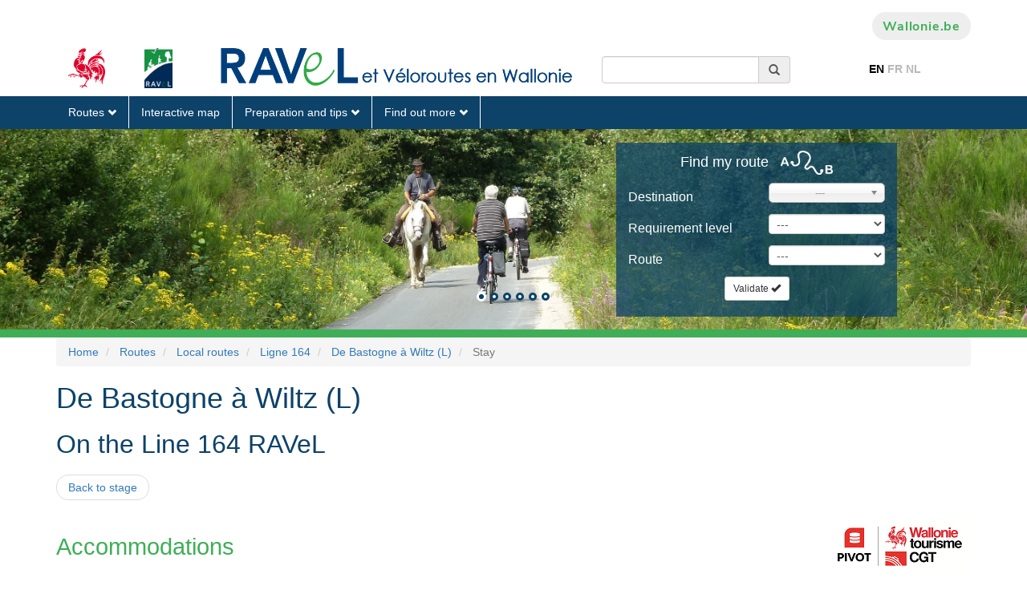

--- FILE ---
content_type: text/html;charset=UTF-8
request_url: https://ravel.wallonie.be/en/home/itineraires/local/ligne-164/de-bastogne-a-wiltz-l.offers.html?category=sleep
body_size: 14865
content:
<!DOCTYPE html>
<html xmlns="http://www.w3.org/1999/xhtml" xml:lang="en">
<head><link rel="canonical" href="https://ravel.wallonie.be/en/home/itineraires/local/ligne-164/de-bastogne-a-wiltz-l.html" /><link rel="alternate" hreflang="en" href="https://ravel.wallonie.be/en/home/itineraires/local/ligne-164/de-bastogne-a-wiltz-l.html" />
<link rel="alternate" hreflang="fr" href="https://ravel.wallonie.be/home/itineraires/local/ligne-164/de-bastogne-a-wiltz-l.html" />
<link rel="alternate" hreflang="nl" href="https://ravel.wallonie.be/nl/home/itineraires/local/ligne-164/de-bastogne-a-wiltz-l.html" />
    <meta http-equiv="Content-Type" content="text/html; charset=utf-8"/>
    <meta name="viewport" content="width=device-width, initial-scale=1.0">
    <meta http-equiv="X-UA-Compatible" content="IE=edge">
    <title>De Bastogne à Wiltz (L) * Ligne 164</title>

    <link rel="apple-touch-icon" sizes="180x180" href="/modules/templates-ravel/icons/apple-touch-icon.png">
    <link rel="icon" type="image/png" href="/modules/templates-ravel/icons/favicon-32x32.png" sizes="32x32">
    <link rel="icon" type="image/png" href="/modules/templates-ravel/icons/favicon-16x16.png" sizes="16x16">
    <link rel="manifest" href="/modules/templates-ravel/icons/manifest.json">
    <link rel="mask-icon" href="/modules/templates-ravel/icons/safari-pinned-tab.svg" color="#5bbad5">
    <link rel="shortcut icon" href="/modules/templates-ravel/icons/favicon.ico">
    <meta name="msapplication-config" content="/modules/templates-ravel/icons/browserconfig.xml">
    <meta name="theme-color" content="#ff0000">




<script type="application/json" id="jahia-data-ctx">{"contextPath":"","lang":"en","uilang":"en","siteUuid":"7b43decd-358f-48e7-aec2-f9ee7bda8209","wcag":true,"ckeCfg":""}</script>
<script type="application/json" id="jahia-data-ck">{"path":"/modules/ckeditor/javascript/","lng":"en_US"}</script>
<script src="/javascript/initJahiaContext.js"></script>
<link id="staticAssetCSS0" rel="stylesheet" href="/generated-resources/e9a6326aa6569cd68a09ad59230f1c9.min.css" media="screen" type="text/css"/>
<link id="staticAssetCSS1" rel="stylesheet" href="/generated-resources/ec465c558cd438668b356871a4ac681.min.css" media="print" type="text/css"/>
<script id="staticAssetJavascript0" src="/generated-resources/7205330ee457aedb23046a41e9e7092.min.js"  ></script>

<style type="text/css">
header#header .header {
  height:unset;
}


</style>
<style type="text/css" media="print">


</style>

<script type="text/javascript">
        $(document).ready(function(){
            var highlights = $("#highlights"), searchItineraire = $("#searchItinerary"), selectDestination = $("#inputDestination");

            var found = [];
            selectDestination.find('option').each(function() {
                if($.inArray(this.value, found) != -1)
                    $(this).remove();
                found.push(this.value);
            });
            var options = selectDestination.find('option');
            var selected = "";

            options.sort(function(a,b) {
                if (a.text > b.text) return 1;
                else if (a.text < b.text) return -1;
                else return 0
            });

            selectDestination.empty().append( options );
            selectDestination.val(selected);

            selectDestination.chosen({
                width:"100%",
                placeholder_text_single: "---",
                allow_single_deselect : true,
                search_contains:true,
                no_results_text: "No result"
            });

            function setTopOffset(){
                var offset = (highlights.height()-searchItineraire.outerHeight())/2;
                if(offset>0)
                    searchItineraire.css("top", offset);
            }

            $(window).resize(setTopOffset);
            setTopOffset();
        });
    </script>

<style>
            #carousel-a8428e92-5b7f-461d-9df9-0c741eed1f23 .carousel-inner .item img{
                height: auto;
                max-width: 100%;
            }
            
            @media (min-width: 768px) and (max-width: 1000px){
                #carousel-a8428e92-5b7f-461d-9df9-0c741eed1f23 .carousel-inner .item{
                    height: 220px;
                }
            }
            
            @media (min-width: 1000px) and (max-width: 1400px){
                #carousel-a8428e92-5b7f-461d-9df9-0c741eed1f23 .carousel-inner .item{
                    height: 250px;
                }
            }
            
            @media (min-width: 1400px){
                #carousel-a8428e92-5b7f-461d-9df9-0c741eed1f23 .carousel-inner .item{
                    height: 325px;
                }
            }
            </style>
    
<script type="text/javascript">
        window.ravel = {
            siteKey: 'ravel',
            homePath: '/en/home',
            logged: false,
            username: 'guest',
            site: {
                key: 'ravel',
                filesPath: '/files/live/sites/ravel/files'
            },
            mainResource: {
                name: 'de-bastogne-a-wiltz-l',
                title: 'De Bastogne \u00E0 Wiltz (L) * Ligne 164',
                nodeType: 'ravelnt:etape',
                path: '/en/home/itineraires/local/ligne-164/de-bastogne-a-wiltz-l'
            }
        };
    </script>

<script type="application/json" id="jahia-data-aggregatedjs">{"scripts":["/modules/jquery/javascript/jquery-3.4.1.min.js","/modules/assets/javascript/jquery.jahia.min.js","/modules/assets/javascript/jquery-ui.min.js","/modules/ravel-customs-modules/javascript/chosen.jquery.min.js","/modules/piwik/javascript/matomoTagManagerProd.js"]}</script>

</head>


<body>
<div class="bodywrapper">
    <div id="tools">
        <div class="container-fluid">
            <div class="row">
                <div class="content-area">
                    








<header id="header">
    <div class="container nosqueeze  header ">
        <div id="top--menu">
            




<nav id="top-menu" class="navbar navbar-expand-lg navbar-light bg-light">
    




<ul class="navbar-nav mr-auto">
        </ul></nav><div>
                <a href="#" class="btn btn-grey search"><i class="fas fa-search"><span
                        class="sr-only sr-only-focusable">Recherche</span></i></a>
                <a href="https://www.wallonie.be" target="_blank" rel="nofollow noopener"
                       class="btn btn-grey btn-icon btn-accent-color btn-wallonie">Wallonie.be</a>
                </div>
        </div>
        <div id="brand">
            <a class="navbar-brand" href="/en/home.html">
                            <img class="visual"
                                 src="/modules/spw-dtic-cg-core/img/coq_68x73.png"
                                 srcset="/modules/spw-dtic-cg-core/img/coq_47x50.png 767w,
                                         /modules/spw-dtic-cg-core/img/coq_68x73.png 768w"
                                 alt="Wallonia">
                        </a>
                    <div class="search-wrapper">
                        </div>
                <button class="navbar-toggler" type="button" aria-label="Opening the menu">
                <span></span>
            </button>
            </div>
    </div>
    




<nav id="main--menu" class="navbar navbar-expand-lg navbar-light bg-light">
    




<ul class="navbar-nav mr-auto">
        <li class="nav-item   is-active active dropdown">

                                <a class="nav-link dropdowns-toggle  is-active active" href="/en/home/itineraires.html"
                                   id="navbarDropdownMen-62a807e7-0e66-4309-95d0-be22b7a048e8"
                                   data-toggle="dropdowns" aria-haspopup="true" aria-expanded="false">
                                        Routes<i class="fa fa-angle-down"></i>
                                </a>

                                <div class="drop dropdowns-menu "
                                     aria-labelledby="navbarDropdownMen-62a807e7-0e66-4309-95d0-be22b7a048e8">
                                    <ul>
                                    <li class="nav-item dropdown-second ">

                                                        <a class="dropdowns-toggle "
                                                           id="navbarDropdownMen-1d4e7527-a78b-4a61-a6cb-3ab08eb69595"
                                                           data-toggle="dropdown-second" aria-haspopup="true" aria-expanded="false"
                                                           href="/en/home/itineraires/international.html">International routes</a>


                                                        <ul aria-labelledby="navbarDropdownMen-1d4e7527-a78b-4a61-a6cb-3ab08eb69595">
                                                        <li class="nav-item">
                                                                        <a class="nav-link "
                                                                           
                                                                           href=""></a>
                                                                </li>
                                                            <li class="nav-item">
                                                                        <a class="nav-link "
                                                                           
                                                                           href=""></a>
                                                                </li>
                                                            <li class="nav-item">
                                                                        <a class="nav-link "
                                                                           
                                                                           href=""></a>
                                                                </li>
                                                            <li class="nav-item">
                                                                        <a class="nav-link "
                                                                           
                                                                           href=""></a>
                                                                </li>
                                                            <span class="no-image"><!-- no image --></span></ul>
                                                    <li class="nav-item dropdown-second ">

                                                        <a class="dropdowns-toggle "
                                                           id="navbarDropdownMen-c0e0ea15-0bfe-46f4-bb19-c91300c279ae"
                                                           data-toggle="dropdown-second" aria-haspopup="true" aria-expanded="false"
                                                           href="/en/home/itineraires/regional.html">Regional routes</a>


                                                        <ul aria-labelledby="navbarDropdownMen-c0e0ea15-0bfe-46f4-bb19-c91300c279ae">
                                                        <li class="nav-item">
                                                                        <a class="nav-link "
                                                                           
                                                                           href=""></a>
                                                                </li>
                                                            <li class="nav-item">
                                                                        <a class="nav-link "
                                                                           
                                                                           href=""></a>
                                                                </li>
                                                            <li class="nav-item">
                                                                        <a class="nav-link "
                                                                           
                                                                           href=""></a>
                                                                </li>
                                                            <li class="nav-item">
                                                                        <a class="nav-link "
                                                                           
                                                                           href=""></a>
                                                                </li>
                                                            <li class="nav-item">
                                                                        <a class="nav-link "
                                                                           
                                                                           href=""></a>
                                                                </li>
                                                            <li class="nav-item">
                                                                        <a class="nav-link "
                                                                           
                                                                           href=""></a>
                                                                </li>
                                                            <li class="nav-item">
                                                                        <a class="nav-link "
                                                                           
                                                                           href=""></a>
                                                                </li>
                                                            <li class="nav-item">
                                                                        <a class="nav-link "
                                                                           
                                                                           href=""></a>
                                                                </li>
                                                            <li class="nav-item">
                                                                        <a class="nav-link "
                                                                           
                                                                           href=""></a>
                                                                </li>
                                                            <span class="no-image"><!-- no image --></span></ul>
                                                    <li class="nav-item dropdown-second  is-active active">

                                                        <a class="dropdowns-toggle  is-active active"
                                                           id="navbarDropdownMen-f3227b47-020d-4f22-9d0d-0a9ba6b2a562"
                                                           data-toggle="dropdown-second" aria-haspopup="true" aria-expanded="false"
                                                           href="/en/home/itineraires/local.html">Local routes<span
                                                                class="sr-only">(current)</span></a>


                                                        <ul aria-labelledby="navbarDropdownMen-f3227b47-020d-4f22-9d0d-0a9ba6b2a562">
                                                        <li class="nav-item">
                                                                        <a class="nav-link "
                                                                           
                                                                           href=""></a>
                                                                </li>
                                                            <li class="nav-item">
                                                                        <a class="nav-link "
                                                                           
                                                                           href=""></a>
                                                                </li>
                                                            <li class="nav-item">
                                                                        <a class="nav-link "
                                                                           
                                                                           href=""></a>
                                                                </li>
                                                            <li class="nav-item">
                                                                        <a class="nav-link "
                                                                           
                                                                           href=""></a>
                                                                </li>
                                                            <li class="nav-item">
                                                                        <a class="nav-link "
                                                                           
                                                                           href=""></a>
                                                                </li>
                                                            <li class="nav-item">
                                                                        <a class="nav-link "
                                                                           
                                                                           href=""></a>
                                                                </li>
                                                            <li class="nav-item">
                                                                        <a class="nav-link "
                                                                           
                                                                           href=""></a>
                                                                </li>
                                                            <li class="nav-item">
                                                                        <a class="nav-link "
                                                                           
                                                                           href=""></a>
                                                                </li>
                                                            <li class="nav-item">
                                                                        <a class="nav-link "
                                                                           
                                                                           href=""></a>
                                                                </li>
                                                            <li class="nav-item">
                                                                        <a class="nav-link "
                                                                           
                                                                           href=""></a>
                                                                </li>
                                                            <li class="nav-item">
                                                                        <a class="nav-link "
                                                                           
                                                                           href=""></a>
                                                                </li>
                                                            <li class="nav-item">
                                                                        <a class="nav-link "
                                                                           
                                                                           href=""></a>
                                                                </li>
                                                            <li class="nav-item">
                                                                        <a class="nav-link "
                                                                           
                                                                           href=""></a>
                                                                </li>
                                                            <li class="nav-item">
                                                                        <a class="nav-link "
                                                                           
                                                                           href=""></a>
                                                                </li>
                                                            <li class="nav-item">
                                                                        <a class="nav-link "
                                                                           
                                                                           href=""></a>
                                                                </li>
                                                            <li class="nav-item">
                                                                        <a class="nav-link "
                                                                           
                                                                           href=""></a>
                                                                </li>
                                                            <li class="nav-item">
                                                                        <a class="nav-link "
                                                                           
                                                                           href=""></a>
                                                                </li>
                                                            <li class="nav-item">
                                                                        <a class="nav-link "
                                                                           
                                                                           href=""></a>
                                                                </li>
                                                            <li class="nav-item">
                                                                        <a class="nav-link "
                                                                           
                                                                           href=""></a>
                                                                </li>
                                                            <li class="nav-item">
                                                                        <a class="nav-link "
                                                                           
                                                                           href=""></a>
                                                                </li>
                                                            <li class="nav-item">
                                                                        <a class="nav-link "
                                                                           
                                                                           href=""></a>
                                                                </li>
                                                            <li class="nav-item">
                                                                        <a class="nav-link "
                                                                           
                                                                           href=""></a>
                                                                </li>
                                                            <li class="nav-item">
                                                                        <a class="nav-link "
                                                                           
                                                                           href=""></a>
                                                                </li>
                                                            <li class="nav-item">
                                                                        <a class="nav-link "
                                                                           
                                                                           href=""></a>
                                                                </li>
                                                            <li class="nav-item">
                                                                        <a class="nav-link "
                                                                           
                                                                           href=""></a>
                                                                </li>
                                                            <li class="nav-item">
                                                                        <a class="nav-link "
                                                                           
                                                                           href=""></a>
                                                                </li>
                                                            <li class="nav-item">
                                                                        <a class="nav-link "
                                                                           
                                                                           href=""></a>
                                                                </li>
                                                            <li class="nav-item">
                                                                        <a class="nav-link "
                                                                           
                                                                           href=""></a>
                                                                </li>
                                                            <li class="nav-item">
                                                                        <a class="nav-link "
                                                                           
                                                                           href=""></a>
                                                                </li>
                                                            <li class="nav-item">
                                                                        <a class="nav-link "
                                                                           
                                                                           href=""></a>
                                                                </li>
                                                            <li class="nav-item">
                                                                        <a class="nav-link "
                                                                           
                                                                           href=""></a>
                                                                </li>
                                                            <li class="nav-item">
                                                                        <a class="nav-link "
                                                                           
                                                                           href=""></a>
                                                                </li>
                                                            <li class="nav-item">
                                                                        <a class="nav-link "
                                                                           
                                                                           href=""></a>
                                                                </li>
                                                            <li class="nav-item">
                                                                        <a class="nav-link "
                                                                           
                                                                           href=""></a>
                                                                </li>
                                                            <li class="nav-item">
                                                                        <a class="nav-link "
                                                                           
                                                                           href=""></a>
                                                                </li>
                                                            <li class="nav-item">
                                                                        <a class="nav-link "
                                                                           
                                                                           href=""></a>
                                                                </li>
                                                            <li class="nav-item">
                                                                        <a class="nav-link "
                                                                           
                                                                           href=""></a>
                                                                </li>
                                                            <li class="nav-item">
                                                                        <a class="nav-link "
                                                                           
                                                                           href=""></a>
                                                                </li>
                                                            <li class="nav-item">
                                                                        <a class="nav-link "
                                                                           
                                                                           href=""></a>
                                                                </li>
                                                            <li class="nav-item">
                                                                        <a class="nav-link "
                                                                           
                                                                           href=""></a>
                                                                </li>
                                                            <li class="nav-item">
                                                                        <a class="nav-link "
                                                                           
                                                                           href=""></a>
                                                                </li>
                                                            <li class="nav-item">
                                                                        <a class="nav-link "
                                                                           
                                                                           href=""></a>
                                                                </li>
                                                            <li class="nav-item">
                                                                        <a class="nav-link "
                                                                           
                                                                           href=""></a>
                                                                </li>
                                                            <li class="nav-item">
                                                                        <a class="nav-link "
                                                                           
                                                                           href=""></a>
                                                                </li>
                                                            <li class="nav-item">
                                                                        <a class="nav-link "
                                                                           
                                                                           href=""></a>
                                                                </li>
                                                            <li class="nav-item">
                                                                        <a class="nav-link "
                                                                           
                                                                           href=""></a>
                                                                </li>
                                                            <li class="nav-item">
                                                                        <a class="nav-link "
                                                                           
                                                                           href=""></a>
                                                                </li>
                                                            <li class="nav-item">
                                                                        <a class="nav-link "
                                                                           
                                                                           href=""></a>
                                                                </li>
                                                            <li class="nav-item">
                                                                        <a class="nav-link "
                                                                           
                                                                           href=""></a>
                                                                </li>
                                                            <span class="no-image"><!-- no image --></span></ul>
                                                    </ul>
                                </div>
                            </li><li class="nav-item ">
                                <a class="nav-link"  href="/en/home/carte-interactive.html">Interactive map</a>
                            </li><li class="nav-item   dropdown">

                                <a class="nav-link dropdowns-toggle " href="/en/home/tips.html"
                                   id="navbarDropdownMen-cd386e31-44f6-4d4b-9d43-d7643a367ae1"
                                   data-toggle="dropdowns" aria-haspopup="true" aria-expanded="false">
                                        Preparation and tips<i class="fa fa-angle-down"></i>
                                </a>

                                <div class="drop dropdowns-menu alone"
                                     aria-labelledby="navbarDropdownMen-cd386e31-44f6-4d4b-9d43-d7643a367ae1">
                                    <ul>
                                    <li class="nav-item ">
                                                        <a class="nav-link"
                                                                   
                                                                   href="/en/home/tips/les-differentes-voiries-empruntees.html">The various paths followed</a>
                                                            </li>
                                                    <li class="nav-item ">
                                                        <a class="nav-link"
                                                                   
                                                                   href="/en/home/tips/signalisation-des-itineraires.html">Route signs</a>
                                                            </li>
                                                    <li class="nav-item ">
                                                        <a class="nav-link"
                                                                   
                                                                   href="/en/home/tips/code-de-bonnes-conduites-sur-le-ravel.html">Code of good conduct on the RAVeL</a>
                                                            </li>
                                                    <li class="nav-item dropdown-second ">

                                                        <a class="dropdowns-toggle "
                                                           id="navbarDropdownMen-e58b05a8-d11d-425d-a0fd-3b1fa3ceebda"
                                                           data-toggle="dropdown-second" aria-haspopup="true" aria-expanded="false"
                                                           href="/en/home/tips/guides-et-cartes.html">Guides and maps</a>


                                                        <ul aria-labelledby="navbarDropdownMen-e58b05a8-d11d-425d-a0fd-3b1fa3ceebda">
                                                        <li class="nav-item">
                                                                        <a class="nav-link "
                                                                           
                                                                           href="/en/home/tips/guides-et-cartes/commande-de-cartes-papier.html">Maps order</a>
                                                                </li>
                                                            <li class="nav-item">
                                                                        <a class="nav-link "
                                                                           
                                                                           href="/en/home/tips/guides-et-cartes/reseaux-cyclables-a-points-noeuds.html">Nodal-point cycling networks</a>
                                                                </li>
                                                            </ul>
                                                    <li class="nav-item ">
                                                        <a class="nav-link"
                                                                   
                                                                   href="/en/home/tips/bienvenue-velo.html">Bikes Welcome</a>
                                                            </li>
                                                    <li class="nav-item ">
                                                        <a class="nav-link"
                                                                   
                                                                   href="/en/home/tips/idees-de-sejours.html">Ideas for stays</a>
                                                            </li>
                                                    <li class="nav-item ">
                                                        <a class="nav-link"
                                                                   
                                                                   href="/en/home/tips/venir-et-se-deplacer-en-wallonie.html">Coming to and travelling around Wallonia</a>
                                                            </li>
                                                    </ul>
                                </div>
                            </li><li class="nav-item   dropdown">

                                <a class="nav-link dropdowns-toggle " href="/en/home/en-savoir-plus.html"
                                   id="navbarDropdownMen-6602b995-cc59-4c0a-a19a-06b0517a7cb9"
                                   data-toggle="dropdowns" aria-haspopup="true" aria-expanded="false">
                                        Find out more<i class="fa fa-angle-down"></i>
                                </a>

                                <div class="drop dropdowns-menu alone"
                                     aria-labelledby="navbarDropdownMen-6602b995-cc59-4c0a-a19a-06b0517a7cb9">
                                    <ul>
                                    <li class="nav-item ">
                                                        <a class="nav-link"
                                                                   
                                                                   href="/en/home/en-savoir-plus/reconnaitre-le-ravel.html">Recognising the RAVeL</a>
                                                            </li>
                                                    <li class="nav-item ">
                                                        <a class="nav-link"
                                                                   
                                                                   href="/en/home/en-savoir-plus/questions-frequentes-faq.html">FAQ</a>
                                                            </li>
                                                    </ul>
                                </div>
                            </li>








<li class="mobile--nav-bg">
    <div class="nosqueeze mobile--nav">
        <div class="container">
                <div id="top--menu--mobile">
                    <div>
                        </div>
                </div>
            </div>
        <div id="brand-mobile">
            </div>
    </div>
</li></ul></nav></header></div>
            </div>
        </div>
    </div>
    <header>
        <div class="container">
            <div class="header">
                <div class="col-xs-2 col-sm-1">
    <a href="http://www.wallonie.be" target="_blank">
        <img src="/modules/ravel-customs-modules/img/coq_cmjn.png" alt="SPW" class="img-sensible img-header">
    </a>
</div>
<div class="col-xs-2 col-sm-1">
    <a href="/en/home.html">
        <img src="/modules/ravel-customs-modules/img/Ravel_logo.png" alt="Back to homepage" class="img-sensible img-header" title="Back to homepage">
    </a>
</div>
<div class="col-xs-7 col-sm-5">
    <a href="/en/home.html">
        <img src="/modules/ravel-customs-modules/img/ravel_et_veloroute_en_Wallonie.png" alt="Back to homepage" class="img-sensible img-header ravel-label-logo" title="Back to homepage">
    </a>
</div><div class="col-xs-12 col-sm-3">
                    
<form role="search" method="post" name="searchForm" action="/en/resultat-de-la-recherche.html" id="searchForm" class="navbar-form navbar-left recherche" >
    <input type="hidden" name="jcrMethodToCall" value="get" />
    <input type="hidden" name="src_originSiteKey" value="ravel"/>
    <div class="input-group">
            <input aria-describedby="search-addon" name="src_terms[0].term" id="research" type="text" class="form-control"  value=""/>
<input type="hidden" name="src_terms[0].applyFilter" value="true"/>
<input type="hidden" name="src_terms[0].match" value="all_words"/>
<input type="hidden" name="src_terms[0].fields.siteContent" value="true"/>
<input type="hidden" name="src_terms[0].fields.tags" value="true"/>
<input type="hidden" name="src_sites.values" value="ravel"/><input type="hidden" name="src_sitesForReferences.values" value="systemsite"/>
<input type="hidden" name="src_languages.values" value="en"/><span onclick="$(this).closest('form').submit();" class="input-group-addon" id="search-addon" title="Search" style="cursor:pointer;"><i class="glyphicon glyphicon-search"></i></span>
        </div>
    </form></div>
                <div class="col-xs-12 col-sm-2 text-center">
                    <ul id="lang-switch-70b3a74c-1c2a-4d70-8d74-acb859fcfa85" class="languages-list">
<li class="active" data-language="EN">EN</li>
        <li data-language="FR">
                <a title="Switch to" href="/home/itineraires/local/ligne-164/de-bastogne-a-wiltz-l.offers.html?category=sleep">FR</a>
            </li>
        <li data-language="NL">
                <a title="Switch to" href="/nl/home/itineraires/local/ligne-164/de-bastogne-a-wiltz-l.offers.html?category=sleep">NL</a>
            </li>
        </ul></div>
            </div>
            <div class="clearfix"></div>
        </div>
    </header>
    <div class="navbar-container">
        

<nav class="navbar navbar-static-top">
            <div class="container">
                <div class="navbar-header">
                    <button type="button" class="navbar-toggle collapsed" data-toggle="collapse"
                            data-target="#navbar-collapse_aeefa52f-a421-4d20-9b15-1c25e315c105" aria-expanded="false">
                        <span class="sr-only">Toggle navigation</span>
                        <span class="icon-bar"></span>
                        <span class="icon-bar"></span>
                        <span class="icon-bar"></span>
                    </button>
                </div>

                <div class="collapse navbar-collapse" id="navbar-collapse_aeefa52f-a421-4d20-9b15-1c25e315c105">
                    <ul class="nav navbar-nav">
                        <li class="dropdown dropdown-hover active"><a href="/en/home/itineraires.html">Routes&nbsp;<span class="glyphicon glyphicon-chevron-down hidden-xs"/></a><ul class="dropdown-menu"><li class="dropdown-hover hidden-xs "><a href="/en/home/itineraires/international.html">International routes&nbsp;<span class="glyphicon glyphicon-chevron-right hidden-xs"/></a><ul class="dropdown-menu sub-menu"><li class=" hidden-xs "><a href="/en/home/itineraires/international/eurovelo-3.html">EuroVelo 3</a></li><li class=" hidden-xs "><a href="/en/home/itineraires/international/eurovelo-5.html">EuroVelo 5</a></li><li class=" hidden-xs "><a href="/en/home/itineraires/international/la-meuse-a-velo.html">EuroVelo 19 - La Meuse à vélo</a></li><li class=" hidden-xs "><a href="/en/home/itineraires/international/vennbahn.html">Vennbahn</a></li></ul></li><li class="dropdown-hover hidden-xs "><a href="/en/home/itineraires/regional.html">Regional routes&nbsp;<span class="glyphicon glyphicon-chevron-right hidden-xs"/></a><ul class="dropdown-menu sub-menu"><li class=" hidden-xs "><a href="/en/home/itineraires/regional/w1-entre-dendre-et-hauts-pays.html">W1 Entre Dendre et Hauts-Pays</a></li><li class=" hidden-xs "><a href="/en/home/itineraires/regional/w2-la-veloroute-de-la-biere.html">W2 La Véloroute de la Bière</a></li><li class=" hidden-xs "><a href="/en/home/itineraires/regional/w3-la-veloroute-des-carnavals.html">W3 La Véloroute des Carnavals</a></li><li class=" hidden-xs "><a href="/en/home/itineraires/regional/w4-canaux-fleuves-et-rivieres.html">W4 Canaux, fleuves et rivières</a></li><li class=" hidden-xs "><a href="/en/home/itineraires/regional/w5-dune-vallee-a-lautre.html">W5 D'une vallée à l'autre</a></li><li class=" hidden-xs "><a href="/en/home/itineraires/regional/w6-au-fil-de-leau.html">W6 Au fil de l'eau</a></li><li class=" hidden-xs "><a href="/en/home/itineraires/regional/w7-sur-la-route-des-ardennes.html">W7 Sur la route des Ardennes</a></li><li class=" hidden-xs "><a href="/en/home/itineraires/regional/w8-entre-fagnes-et-famenne.html">W8 Entre Fagnes et Famenne</a></li><li class=" hidden-xs "><a href="/en/home/itineraires/regional/w9-la-veloroute-grandeur-nature.html">W9 La Véloroute grandeur Nature</a></li></ul></li><li class="active hidden-xs "><a href="/en/home/itineraires/local.html">Local routes</a></li></ul></li><li><a href="/en/home/carte-interactive.html">Interactive map</a></li><li class="dropdown dropdown-hover"><a href="/en/home/tips.html">Preparation and tips&nbsp;<span class="glyphicon glyphicon-chevron-down hidden-xs"/></a><ul class="dropdown-menu"><li class=" hidden-xs "><a href="/en/home/tips/les-differentes-voiries-empruntees.html">The various paths followed</a></li><li class=" hidden-xs "><a href="/en/home/tips/signalisation-des-itineraires.html">Route signs</a></li><li class=" hidden-xs "><a href="/en/home/tips/code-de-bonnes-conduites-sur-le-ravel.html">Code of good conduct on the RAVeL</a></li><li class="dropdown-hover hidden-xs "><a href="/en/home/tips/guides-et-cartes.html">Guides and maps&nbsp;<span class="glyphicon glyphicon-chevron-right hidden-xs"/></a><ul class="dropdown-menu sub-menu"><li class=" hidden-xs "><a href="/en/home/tips/guides-et-cartes/commande-de-cartes-papier.html">Maps order</a></li><li class=" hidden-xs "><a href="/en/home/tips/guides-et-cartes/reseaux-cyclables-a-points-noeuds.html">Nodal-point cycling networks</a></li></ul></li><li class=" hidden-xs "><a href="/en/home/tips/bienvenue-velo.html">Bikes Welcome</a></li><li class=" hidden-xs "><a href="/en/home/tips/idees-de-sejours.html">Ideas for stays</a></li><li class=" hidden-xs "><a href="/en/home/tips/venir-et-se-deplacer-en-wallonie.html">Coming to and travelling around Wallonia</a></li></ul></li><li class="dropdown dropdown-hover"><a href="/en/home/en-savoir-plus.html">Find out more&nbsp;<span class="glyphicon glyphicon-chevron-down hidden-xs"/></a><ul class="dropdown-menu"><li class=" hidden-xs "><a href="/en/home/en-savoir-plus/reconnaitre-le-ravel.html">Recognising the RAVeL</a></li><li class=" hidden-xs "><a href="/en/home/en-savoir-plus/questions-frequentes-faq.html">FAQ</a></li></ul></li></ul>
                </div>
            </div>
        </nav></div>
    <div id="highlights">
        <div id="carousel-a8428e92-5b7f-461d-9df9-0c741eed1f23" class="carousel slide hidden-xs visible-sm-block visible-lg-block visible-md-block" data-ride="carousel" data-interval="5000">
    <ol class="carousel-indicators carousel-indicators-default">
            <li data-target="#carousel-a8428e92-5b7f-461d-9df9-0c741eed1f23" data-slide-to="0" class="active"></li>
            <li data-target="#carousel-a8428e92-5b7f-461d-9df9-0c741eed1f23" data-slide-to="1" ></li>
            <li data-target="#carousel-a8428e92-5b7f-461d-9df9-0c741eed1f23" data-slide-to="2" ></li>
            <li data-target="#carousel-a8428e92-5b7f-461d-9df9-0c741eed1f23" data-slide-to="3" ></li>
            <li data-target="#carousel-a8428e92-5b7f-461d-9df9-0c741eed1f23" data-slide-to="4" ></li>
            <li data-target="#carousel-a8428e92-5b7f-461d-9df9-0c741eed1f23" data-slide-to="5" ></li>
            </ol>
    <div class="carousel-inner" role="listbox">
        <div class="item active">
                <img src="/files/images/Home_L47_1.jpg"/></div>
        <div class="item ">
                <img src="/files/images/Home_Eaudeheure_1.jpg"/></div>
        <div class="item ">
                <img src="/files/images/Home_L48_1.jpg"/></div>
        <div class="item ">
                <img src="/files/images/Home_Ourthe.jpg"/></div>
        <div class="item ">
                <img src="/files/images/Home_Sambre_2.jpg"/></div>
        <div class="item ">
                <img src="/files/images/Home_L45a_1.jpg"/></div>
        </div>

    </div>
<div id="searchItinerary">
    <div class="trouverparcours">
    <p class="titreparcours">Find my route<img src="/modules/ravel-customs-modules/img/picto/pictoItin.png" alt="Find my route">
    </p>
</div>
<form class="form-horizontal trouverparcours" action="/en/home/itineraires.html">
    <div class="form-group">
        <label for="inputDestination" class="col-xs-4 col-sm-6 control-label">Destination</label>
        <div class="col-xs-8 col-sm-6">
            <select id="inputDestination" class="form-control" name="to">
                <option value=""></option>
                <option value="Hainaut (Province de)">Hainaut (Province de)</option>
                    <option value="Ellezelles"> Ellezelles</option>
                    <option value="Flobecq"> Flobecq</option>
                    <option value="Lessines"> Lessines</option>
                    <option value="Hainaut (Province de)">Hainaut (Province de)</option>
                    <option value="Antoing"> Antoing</option>
                    <option value="Brunehaut"> Brunehaut</option>
                    <option value="Hainaut (Province de)">Hainaut (Province de)</option>
                    <option value="Péruwelz"> Péruwelz</option>
                    <option value="Hainaut (Province de)">Hainaut (Province de)</option>
                    <option value="Mons"> Mons</option>
                    <option value="Frameries"> Frameries</option>
                    <option value="Quaregnon"> Quaregnon</option>
                    <option value="Colfontaine"> Colfontaine</option>
                    <option value="Boussu"> Boussu</option>
                    <option value="Saint-Ghislain"> Saint-Ghislain</option>
                    <option value="Dour"> Dour</option>
                    <option value="Quiévrain"> Quiévrain</option>
                    <option value="Honnelles"> Honnelles</option>
                    <option value="Hainaut (Province de)">Hainaut (Province de)</option>
                    <option value="Binche"> Binche</option>
                    <option value="Estinnes"> Estinnes</option>
                    <option value="Erquelinnes"> Erquelinnes</option>
                    <option value="Hainaut (Province de)">Hainaut (Province de)</option>
                    <option value="Estinnes"> Estinnes</option>
                    <option value="Binche"> Binche</option>
                    <option value="Merbes-le-Château"> Merbes-le-Château</option>
                    <option value="Lobbes"> Lobbes</option>
                    <option value="Thuin"> Thuin</option>
                    <option value="Liège (Province de)">Liège (Province de)</option>
                    <option value="Raeren"> Raeren</option>
                    <option value="Roetgen (D)"> Roetgen (D)</option>
                    <option value="Simmerath (D)"> Simmerath (D)</option>
                    <option value="Monschau (D)"> Monschau (D)</option>
                    <option value="Montjoie (D)"> Montjoie (D)</option>
                    <option value="Bütgenbach"> Bütgenbach</option>
                    <option value="Butgenbach"> Butgenbach</option>
                    <option value="Waimes"> Waimes</option>
                    <option value="Amel"> Amel</option>
                    <option value="Amblève"> Amblève</option>
                    <option value="Saint-Vith"> Saint-Vith</option>
                    <option value="Sankt-Vith"> Sankt-Vith</option>
                    <option value="Burg-Reuland"> Burg-Reuland</option>
                    <option value="Luxembourg (Province de)"> Luxembourg (Province de)</option>
                    <option value="Gouvy"> Gouvy</option>
                    <option value="Houffalize"> Houffalize</option>
                    <option value="Bastogne"> Bastogne</option>
                    <option value="Vaux-sur-Sûre"> Vaux-sur-Sûre</option>
                    <option value="Fauvillers"> Fauvillers</option>
                    <option value="Martelange"> Martelange</option>
                    <option value="Hainaut (Province de)">Hainaut (Province de)</option>
                    <option value="La Louvière"> La Louvière</option>
                    <option value="Le Roeulx"> Le Roeulx</option>
                    <option value="Hainaut (Province de)">Hainaut (Province de)</option>
                    <option value="Estaimpuis"> Estaimpuis</option>
                    <option value="Pecq"> Pecq</option>
                    <option value="Celles"> Celles</option>
                    <option value="Mont-de-l'Enclus"> Mont-de-l'Enclus</option>
                    <option value=""></option>
                    <option value="Liège (Province de)">Liège (Province de)</option>
                    <option value="Herstal"> Herstal</option>
                    <option value="Juprelle"> Juprelle</option>
                    <option value="Liège (Ville de)"> Liège (Ville de)</option>
                    <option value="Ans"> Ans</option>
                    <option value="Saint-Nicolas"> Saint-Nicolas</option>
                    <option value="Seraing"> Seraing</option>
                    <option value="Hainaut (Province de)">Hainaut (Province de)</option>
                    <option value="Momignies"> Momignies</option>
                    <option value="Chimay"> Chimay</option>
                    <option value="Namur (Province de)"> Namur (Province de)</option>
                    <option value="Couvin"> Couvin</option>
                    <option value="Philippeville"> Philippeville</option>
                    <option value="Doische"> Doische</option>
                    <option value="Hastière"> Hastière</option>
                    <option value="Luxembourg (Province de)">Luxembourg (Province de)</option>
                    <option value="Gouvy"> Gouvy</option>
                    <option value="Houffalize"> Houffalize</option>
                    <option value="Bastogne"> Bastogne</option>
                    <option value="Vaux-sur-Sûre"> Vaux-sur-Sûre</option>
                    <option value="Libramont"> Libramont</option>
                    <option value="Luxembourg (Province de)">Luxembourg (Province de)</option>
                    <option value="Bastogne"> Bastogne</option>
                    <option value="Luxembourg (Province de)">Luxembourg (Province de)</option>
                    <option value="Florenville"> Florenville</option>
                    <option value="Hainaut (Province de)">Hainaut (Province de)</option>
                    <option value="La Louvière"> La Louvière</option>
                    <option value="Binche"> Binche</option>
                    <option value="Luxembourg (Province de)">Luxembourg (Province de)</option>
                    <option value="Wellin"> Wellin</option>
                    <option value="Daverdisse"> Daverdisse</option>
                    <option value="Namur (Province de)">Namur (Province de)</option>
                    <option value="Viroinval"> Viroinval</option>
                    <option value="Luxembourg (Province de)">Luxembourg (Province de)</option>
                    <option value="Saint-Léger"> Saint-Léger</option>
                    <option value="Luxembourg (Province de)">Luxembourg (Province de)</option>
                    <option value="Vaux-sur-Sûre"> Vaux-sur-Sûre</option>
                    <option value="Fauvillers"> Fauvillers</option>
                    <option value="Martelange"> Martelange</option>
                    <option value="Liège (Province de)">Liège (Province de)</option>
                    <option value="Liège (Ville de)"> Liège (Ville de)</option>
                    <option value="Esneux"> Esneux</option>
                    <option value="Comblain-au-Pont"> Comblain-au-Pont</option>
                    <option value="Sprimont"> Sprimont</option>
                    <option value="Hamoir"> Hamoir</option>
                    <option value="Luxembourg (Province de)"> Luxembourg (Province de)</option>
                    <option value="Durbuy"> Durbuy</option>
                    <option value="Liège (Province de)">Liège (Province de)</option>
                    <option value="Baelen"> Baelen</option>
                    <option value="Jalhay"> Jalhay</option>
                    <option value="Liège (Province de)">Liège (Province de)</option>
                    <option value="Eupen"> Eupen</option>
                    <option value="Raeren"> Raeren</option>
                    <option value="Vielsalm">Vielsalm</option>
                    <option value="Luxembourg (Province de)"> Luxembourg (Province de)</option>
                    <option value="Saint-Vith"> Saint-Vith</option>
                    <option value="Sankt-Vith"> Sankt-Vith</option>
                    <option value="Amel"> Amel</option>
                    <option value="Amblève"> Amblève</option>
                    <option value="Liège (Province de)"> Liège (Province de)</option>
                    <option value="Liège (Province de)">Liège (Province de)</option>
                    <option value="Raeren"> Raeren</option>
                    <option value="Roetgen (D)"> Roetgen (D)</option>
                    <option value="Simmerath (D)"> Simmerath (D)</option>
                    <option value="Monschau (D)"> Monschau (D)</option>
                    <option value="Montjoie (D)"> Montjoie (D)</option>
                    <option value="Bütgenbach"> Bütgenbach</option>
                    <option value="Butgenbach"> Butgenbach</option>
                    <option value="Waimes"> Waimes</option>
                    <option value="Amel"> Amel</option>
                    <option value="Amblève"> Amblève</option>
                    <option value="Saint-Vith"> Saint-Vith</option>
                    <option value="Sankt-Vith"> Sankt-Vith</option>
                    <option value="Hainaut (Province de)">Hainaut (Province de)</option>
                    <option value="Comines-Warneton"> Comines-Warneton</option>
                    <option value="Hainaut (Province de)">Hainaut (Province de)</option>
                    <option value="Bernissart"> Bernissart</option>
                    <option value="Hainaut (Province de)">Hainaut (Province de)</option>
                    <option value="Beloeil"> Beloeil</option>
                    <option value="Leuze-en-Hainaut"> Leuze-en-Hainaut</option>
                    <option value="Frasnes-lez-Anvaing"> Frasnes-lez-Anvaing</option>
                    <option value="Namur (Province de)">Namur (Province de)</option>
                    <option value="Sombreffe"> Sombreffe</option>
                    <option value="Gembloux"> Gembloux</option>
                    <option value="Perwez"> Perwez</option>
                    <option value="Ramillies"> Ramillies</option>
                    <option value="Orp-Jauche"> Orp-Jauche</option>
                    <option value="Liège (Province de)"> Liège (Province de)</option>
                    <option value="Lincent"> Lincent</option>
                    <option value="Namur (Province de)">Namur (Province de)</option>
                    <option value="Anhée"> Anhée</option>
                    <option value="Mettet"> Mettet</option>
                    <option value="Fosses-la-Ville"> Fosses-la-Ville</option>
                    <option value="Namur (Province de)">Namur (Province de)</option>
                    <option value="Houyet"> Houyet</option>
                    <option value="Rochefort"> Rochefort</option>
                    <option value="Luxembourg (Province de)">Luxembourg (Province de)</option>
                    <option value="Virton"> Virton</option>
                    <option value="Etalle"> Etalle</option>
                    <option value="Liège (Province de)">Liège (Province de)</option>
                    <option value="Chaudfontaine"> Chaudfontaine</option>
                    <option value="Liège (Ville de)"> Liège (Ville de)</option>
                    <option value="Beyne-Heusay"> Beyne-Heusay</option>
                    <option value="Fléron"> Fléron</option>
                    <option value="Soumagne"> Soumagne</option>
                    <option value="Herve"> Herve</option>
                    <option value="Thimister-Clermont"> Thimister-Clermont</option>
                    <option value="Aubel"> Aubel</option>
                    <option value="Plombières"> Plombières</option>
                    <option value="Liège (Province de)">Liège (Province de)</option>
                    <option value="Welkenraedt"> Welkenraedt</option>
                    <option value="Kelmis"> Kelmis</option>
                    <option value="La Calamine"> La Calamine</option>
                    <option value="Plombières"> Plombières</option>
                    <option value="Luxembourg (Province de)">Luxembourg (Province de)</option>
                    <option value="Marche-en-Famenne">Marche-en-Famenne</option>
                    <option value="Hotton">Hotton</option>
                    <option value="Erezée">Erezée</option>
                    <option value="Liège (Province de)">Liège (Province de)</option>
                    <option value="Jalhay"> Jalhay</option>
                    <option value="Stavelot"> Stavelot</option>
                    <option value="Spa"> Spa</option>
                    <option value="Liège (Province de)">Liège (Province de)</option>
                    <option value="Trois-Ponts"> Trois-Ponts</option>
                    <option value="Stavelot"> Stavelot</option>
                    <option value="Malmedy"> Malmedy</option>
                    <option value="Waimes"> Waimes</option>
                    <option value="Butgenbach"> Butgenbach</option>
                    <option value="Bütgenbach"> Bütgenbach</option>
                    <option value="Bullange"> Bullange</option>
                    <option value="Büllingen"> Büllingen</option>
                    <option value="Liège (Province de)">Liège (Province de)</option>
                    <option value="Sankt-Vith"> Sankt-Vith</option>
                    <option value="Saint-Vith"> Saint-Vith</option>
                    <option value="Burg-Reuland"> Burg-Reuland</option>
                    <option value="Hainaut (Province de)">Hainaut (Province de)</option>
                    <option value="Thuin"> Thuin</option>
                    <option value="Beaumont"> Beaumont</option>
                    <option value="Sivry-Rance"> Sivry-Rance</option>
                    <option value="Froidchapelle"> Froidchapelle</option>
                    <option value="Chimay"> Chimay</option>
                    <option value="Hainaut (Province de)">Hainaut (Province de)</option>
                    <option value="Fontaine-l'Evêque"> Fontaine-l'Evêque</option>
                    <option value="Charleroi"> Charleroi</option>
                    <option value="Hainaut (Province de)">Hainaut (Province de)</option>
                    <option value="Courcelles"> Courcelles</option>
                    <option value="Charleroi"> Charleroi</option>
                    <option value="Hainaut (Province de)">Hainaut (Province de)</option>
                    <option value="Charleroi"> Charleroi</option>
                    <option value="Châtelet"> Châtelet</option>
                    <option value="Namur (Province de)">Namur (Province de)</option>
                    <option value="Ciney"> Ciney</option>
                    <option value="Hamois"> Hamois</option>
                    <option value="Havelange"> Havelange</option>
                    <option value="Liège (Province de)"> Liège (Province de)</option>
                    <option value="Clavier"> Clavier</option>
                    <option value="Modave"> Modave</option>
                    <option value="Marchin"> Marchin</option>
                    <option value="Huy"> Huy</option>
                    <option value="Liège (Province de)">Liège (Province de)</option>
                    <option value="Hannut"> Hannut</option>
                    <option value="Braives"> Braives</option>
                    <option value="Wanze"> Wanze</option>
                    <option value="Hainaut (Province de)">Hainaut (Province de)</option>
                    <option value="Gerpinnes"> Gerpinnes</option>
                    <option value="Châtelet"> Châtelet</option>
                    <option value="Hainaut (Province de)">Hainaut (Province de)</option>
                    <option value="Seneffe"> Seneffe</option>
                    <option value="Brabant wallon (Province de)"> Brabant wallon (Province de)</option>
                    <option value="Nivelles"> Nivelles</option>
                    <option value="Genappe"> Genappe</option>
                    <option value="Court-Saint-Etienne"> Court-Saint-Etienne</option>
                    <option value="Hoegaarden">Hoegaarden</option>
                    <option value="Brabant wallon (Province de)"> Brabant wallon (Province de)</option>
                    <option value="Jodoigne"> Jodoigne</option>
                    <option value="Ramillies"> Ramillies</option>
                    <option value="Namur (Province de)"> Namur (Province de)</option>
                    <option value="Eghezée"> Eghezée</option>
                    <option value="Namur (Ville de)"> Namur (Ville de)</option>
                    <option value="Namur (Province de)">Namur (Province de)</option>
                    <option value="Couvin"> Couvin</option>
                    <option value="Hainaut (Province de)">Hainaut (Province de)</option>
                    <option value="Froidchapelle"> Froidchapelle</option>
                    <option value="Sivry-Rance"> Sivry-Rance</option>
                    <option value="Eppe-Sauvage (F)"> Eppe-Sauvage (F)</option>
                    <option value="Hainaut (Province de)">Hainaut (Province de)</option>
                    <option value="Estaimpuis"> Estaimpuis</option>
                    <option value="Pecq"> Pecq</option>
                    <option value="Tournai"> Tournai</option>
                    <option value="Antoing"> Antoing</option>
                    <option value="Péruwelz"> Péruwelz</option>
                    <option value="Bernissart"> Bernissart</option>
                    <option value="Saint-Ghislain"> Saint-Ghislain</option>
                    <option value="Mons"> Mons</option>
                    <option value="Le Roeulx"> Le Roeulx</option>
                    <option value="La Louvière"> La Louvière</option>
                    <option value="Manage"> Manage</option>
                    <option value="Seneffe"> Seneffe</option>
                    <option value="Chapelle-lez-Herlaimont"> Chapelle-lez-Herlaimont</option>
                    <option value="Pont-à-Celles"> Pont-à-Celles</option>
                    <option value="Courcelles"> Courcelles</option>
                    <option value="Charleroi"> Charleroi</option>
                    <option value="Châtelet"> Châtelet</option>
                    <option value="Aiseau-Presles"> Aiseau-Presles</option>
                    <option value="Farciennes"> Farciennes</option>
                    <option value="Namur (Province de)"> Namur (Province de)</option>
                    <option value="Sambreville"> Sambreville</option>
                    <option value="Fosses-la-Ville"> Fosses-la-Ville</option>
                    <option value="Mettet"> Mettet</option>
                    <option value="Onhaye"> Onhaye</option>
                    <option value="Anhée"> Anhée</option>
                    <option value="Hoegaarden">Hoegaarden</option>
                    <option value="Brabant wallon (Province de)"> Brabant wallon (Province de)</option>
                    <option value="Jodoigne"> Jodoigne</option>
                    <option value="Ramillies"> Ramillies</option>
                    <option value="Namur (Province de)"> Namur (Province de)</option>
                    <option value="Eghezée"> Eghezée</option>
                    <option value="Namur (Ville de)"> Namur (Ville de)</option>
                    <option value="Profondeville"> Profondeville</option>
                    <option value="Anhée"> Anhée</option>
                    <option value="Dinant"> Dinant</option>
                    <option value="Hastière"> Hastière</option>
                    <option value="Beauraing"> Beauraing</option>
                    <option value="Wellin"> Wellin</option>
                    <option value="Daverdisse"> Daverdisse</option>
                    <option value="Bièvre"> Bièvre</option>
                    <option value="Gedinne"> Gedinne</option>
                    <option value="Vresse-sur-Semois"> Vresse-sur-Semois</option>
                    <option value="Hainaut (Province de)">Hainaut (Province de)</option>
                    <option value="Lessines"> Lessines</option>
                    <option value="Ath"> Ath</option>
                    <option value="Chièvres"> Chièvres</option>
                    <option value="Beloeil"> Beloeil</option>
                    <option value="Bernissart"> Bernissart</option>
                    <option value="Hensies"> Hensies</option>
                    <option value="Quiévrain"> Quiévrain</option>
                    <option value="Dour"> Dour</option>
                    <option value="Honnelles"> Honnelles</option>
                    <option value="Hainaut (Province de)">Hainaut (Province de)</option>
                    <option value="Momignies"> Momignies</option>
                    <option value="Chimay"> Chimay</option>
                    <option value="Namur (Province de)"> Namur (Province de)</option>
                    <option value="Couvin"> Couvin</option>
                    <option value="Hastière"> Hastière</option>
                    <option value="Dinant"> Dinant</option>
                    <option value="Ciney"> Ciney</option>
                    <option value="Hamois"> Hamois</option>
                    <option value="Havelange"> Havelange</option>
                    <option value="Liège (Province de)"> Liège (Province de)</option>
                    <option value="Clavier"> Clavier</option>
                    <option value="Somme-Leuze"> Somme-Leuze</option>
                    <option value="Luxembourg (Province de)"> Luxembourg (Province de)</option>
                    <option value="Durbuy"> Durbuy</option>
                    <option value="Liège (Province de)">Liège (Province de)</option>
                    <option value="Chaudfontaine"> Chaudfontaine</option>
                    <option value="Liège (Ville de)"> Liège (Ville de)</option>
                    <option value="Seraing"> Seraing</option>
                    <option value="Flémalle"> Flémalle</option>
                    <option value="Engis"> Engis</option>
                    <option value="Amay"> Amay</option>
                    <option value="Huy"> Huy</option>
                    <option value="Namur (Province de)"> Namur (Province de)</option>
                    <option value="Andenne"> Andenne</option>
                    <option value="Namur (Ville de)"> Namur (Ville de)</option>
                    <option value="Floreffe"> Floreffe</option>
                    <option value="Jemeppe-sur-Sambre"> Jemeppe-sur-Sambre</option>
                    <option value="Sambreville"> Sambreville</option>
                    <option value="Hainaut (Province de)"> Hainaut (Province de)</option>
                    <option value="Aiseau-Presles"> Aiseau-Presles</option>
                    <option value="Farciennes"> Farciennes</option>
                    <option value="Châtelet"> Châtelet</option>
                    <option value="Charleroi"> Charleroi</option>
                    <option value="Montigny-le-Tilleul"> Montigny-le-Tilleul</option>
                    <option value="Fontaine-l'Evêque"> Fontaine-l'Evêque</option>
                    <option value="Thuin"> Thuin</option>
                    <option value="Lobbes"> Lobbes</option>
                    <option value="Merbes-le-Château"> Merbes-le-Château</option>
                    <option value="Erquelinnes"> Erquelinnes</option>
                    <option value="Liège (Province de)">Liège (Province de)</option>
                    <option value="Plombières"> Plombières</option>
                    <option value="Aubel"> Aubel</option>
                    <option value="Thimister-Clermont"> Thimister-Clermont</option>
                    <option value="Herve"> Herve</option>
                    <option value="Soumagne"> Soumagne</option>
                    <option value="Fléron"> Fléron</option>
                    <option value="Beyne-Heusay"> Beyne-Heusay</option>
                    <option value="Chaudfontaine"> Chaudfontaine</option>
                    <option value="Liège (Ville de)"> Liège (Ville de)</option>
                    <option value="Seraing"> Seraing</option>
                    <option value="Flémalle"> Flémalle</option>
                    <option value="Engis"> Engis</option>
                    <option value="Amay"> Amay</option>
                    <option value="Huy"> Huy</option>
                    <option value="Namur (Province de)"> Namur (Province de)</option>
                    <option value="Andenne"> Andenne</option>
                    <option value="Namur (Ville de)"> Namur (Ville de)</option>
                    <option value="Floreffe"> Floreffe</option>
                    <option value="Jemeppe-sur-Sambre"> Jemeppe-sur-Sambre</option>
                    <option value="Sambreville"> Sambreville</option>
                    <option value="Hainaut (Province de)"> Hainaut (Province de)</option>
                    <option value="Aiseau-Presles"> Aiseau-Presles</option>
                    <option value="Farciennes"> Farciennes</option>
                    <option value="Châtelet"> Châtelet</option>
                    <option value="Charleroi"> Charleroi</option>
                    <option value="Montigny-le-Tilleul"> Montigny-le-Tilleul</option>
                    <option value="Fontaine-l'Evêque"> Fontaine-l'Evêque</option>
                    <option value="Thuin"> Thuin</option>
                    <option value="Lobbes"> Lobbes</option>
                    <option value="Merbes-le-Château">Merbes-le-Château</option>
                    <option value="Erquelinnes"> Erquelinnes</option>
                    <option value="Namur (Province de)">Namur (Province de)</option>
                    <option value="Hastière"> Hastière</option>
                    <option value="Dinant"> Dinant</option>
                    <option value="Anhée"> Anhée</option>
                    <option value="Profondeville"> Profondeville</option>
                    <option value="Namur (Ville de)"> Namur (Ville de)</option>
                    <option value="Andenne"> Andenne</option>
                    <option value="Liège (Province de)"> Liège (Province de)</option>
                    <option value="Huy"> Huy</option>
                    <option value="Engis"> Engis</option>
                    <option value="Amay"> Amay</option>
                    <option value="Flémalle"> Flémalle</option>
                    <option value="Seraing"> Seraing</option>
                    <option value="Liège (Ville de)"> Liège (Ville de)</option>
                    <option value="Herstal"> Herstal</option>
                    <option value="Oupeye"> Oupeye</option>
                    <option value="Visé"> Visé</option>
                    <option value="Liège (Province de)">Liège (Province de)</option>
                    <option value="Raeren"> Raeren</option>
                    <option value="Roetgen (D)"> Roetgen (D)</option>
                    <option value="Simmerath (D)"> Simmerath (D)</option>
                    <option value="Monschau (D)"> Monschau (D)</option>
                    <option value="Montjoie (D)"> Montjoie (D)</option>
                    <option value="Butgenbach"> Butgenbach</option>
                    <option value="Bütgenbach"> Bütgenbach</option>
                    <option value="Waimes"> Waimes</option>
                    <option value="Amel"> Amel</option>
                    <option value="Amblève"> Amblève</option>
                    <option value="Sankt-Vith"> Sankt-Vith</option>
                    <option value="Saint-Vith"> Saint-Vith</option>
                    <option value="Burg-Reuland"> Burg-Reuland</option>
                    <option value="Brabant wallon (Province de)">Brabant wallon (Province de)</option>
                    <option value="Braine-l’Alleud"> Braine-l’Alleud</option>
                    <option value="Waterloo"> Waterloo</option>
                    <option value="La Hulpe"> La Hulpe</option>
                    <option value="Rixensart"> Rixensart</option>
                    <option value="Wavre"> Wavre</option>
                    <option value="Grez-Doiceau"> Grez-Doiceau</option>
                    <option value="Incourt"> Incourt</option>
                    <option value="Jodoigne"> Jodoigne</option>
                    <option value="Ramillies"> Ramillies</option>
                    <option value="Orp-Jauche"> Orp-Jauche</option>
                    <option value="Liège (Province de)"> Liège (Province de)</option>
                    <option value="Hannut"> Hannut</option>
                    <option value="Geer"> Geer</option>
                    <option value="Berloz"> Berloz</option>
                    <option value="Waremme"> Waremme</option>
                    <option value="Remicourt"> Remicourt</option>
                    <option value="Fexhe-le-Haut-Clocher"> Fexhe-le-Haut-Clocher</option>
                    <option value="Awans"> Awans</option>
                    <option value="Ans"> Ans</option>
                    <option value="Liège (Ville de)"> Liège (Ville de)</option>
                    <option value="Chaudfontaine"> Chaudfontaine</option>
                    <option value="Beyne-Heusay"> Beyne-Heusay</option>
                    <option value="Fléron"> Fléron</option>
                    <option value="Soumagne"> Soumagne</option>
                    <option value="Herve"> Herve</option>
                    <option value="Thimister-Clermont"> Thimister-Clermont</option>
                    <option value="Aubel"> Aubel</option>
                    <option value="Plombières"> Plombières</option>
                    <option value="Brabant wallon (Province de)">Brabant wallon (Province de)</option>
                    <option value="Tubize"> Tubize</option>
                    <option value="Ittre"> Ittre</option>
                    <option value="Hainaut (Province de)"> Hainaut (Province de)</option>
                    <option value="Braine-le-Comte"> Braine-le-Comte</option>
                    <option value="Nivelles"> Nivelles</option>
                    <option value="Seneffe"> Seneffe</option>
                    <option value="Manage"> Manage</option>
                    <option value="La Louvière"> La Louvière</option>
                    <option value="Binche"> Binche</option>
                    <option value="Estinnes"> Estinnes</option>
                    <option value="Merbes-le-Château"> Merbes-le-Château</option>
                    <option value="Lobbes"> Lobbes</option>
                    <option value="Thuin"> Thuin</option>
                    <option value="Beaumont"> Beaumont</option>
                    <option value="Sivry-Rance"> Sivry-Rance</option>
                    <option value="Froidchapelle"> Froidchapelle</option>
                    <option value="Chimay"> Chimay</option>
                    <option value="Hainaut (Province de)">Hainaut (Province de)</option>
                    <option value="Estaimpuis"> Estaimpuis</option>
                    <option value="Pecq"> Pecq</option>
                    <option value="Mont-de-l'Enclus"> Mont-de-l'Enclus</option>
                    <option value="Ronse"> Ronse</option>
                    <option value="Renaix"> Renaix</option>
                    <option value="Ellezelles"> Ellezelles</option>
                    <option value="Flobecq"> Flobecq</option>
                    <option value="Grammont"> Grammont</option>
                    <option value="Geraardsbergen"> Geraardsbergen</option>
                    <option value="Brabant wallon (Province de)"> Brabant wallon (Province de)</option>
                    <option value="La Hulpe"> La Hulpe</option>
                    <option value="Rixensart"> Rixensart</option>
                    <option value="Wavre"> Wavre</option>
                    <option value="Chaumont-Gistoux"> Chaumont-Gistoux</option>
                    <option value="Walhain"> Walhain</option>
                    <option value="Perwez"> Perwez</option>
                    <option value="Namur (Province de)"> Namur (Province de)</option>
                    <option value="Gembloux"> Gembloux</option>
                    <option value="La Bruyère"> La Bruyère</option>
                    <option value="Namur (Ville de)"> Namur (Ville de)</option>
                    <option value="Profondeville"> Profondeville</option>
                    <option value="Anhée"> Anhée</option>
                    <option value="Dinant"> Dinant</option>
                    <option value="Ciney"> Ciney</option>
                    <option value="Luxembourg (Province de)"> Luxembourg (Province de)</option>
                    <option value="Rochefort"> Rochefort</option>
                    <option value="Marche-en-Famenne"> Marche-en-Famenne</option>
                    <option value="Hotton"> Hotton</option>
                    <option value="La Roche-en-Ardenne"> La Roche-en-Ardenne</option>
                    <option value="Tenneville"> Tenneville</option>
                    <option value="Sainte-Ode"> Sainte-Ode</option>
                    <option value="Vaux-sur-Sûre"> Vaux-sur-Sûre</option>
                    <option value="Bastogne"> Bastogne</option>
                    <option value="Fauvillers"> Fauvillers</option>
                    <option value="Martelange"> Martelange</option>
                    <option value="Liège (Province de)">Liège (Province de)</option>
                    <option value="Visé"> Visé</option>
                    <option value="Oupeye"> Oupeye</option>
                    <option value="Herstal"> Herstal</option>
                    <option value="Liège (Ville de)"> Liège (Ville de)</option>
                    <option value="Esneux"> Esneux</option>
                    <option value="Comblain-au-Pont"> Comblain-au-Pont</option>
                    <option value="Sprimont"> Sprimont</option>
                    <option value="Hamoir"> Hamoir</option>
                    <option value="Ferrières"> Ferrières</option>
                    <option value="Luxembourg (Province de)"> Luxembourg (Province de)</option>
                    <option value="Durbuy"> Durbuy</option>
                    <option value="Hotton"> Hotton</option>
                    <option value="Rendeux"> Rendeux</option>
                    <option value="La Roche-en-Ardenne"> La Roche-en-Ardenne</option>
                    <option value="Tenneville"> Tenneville</option>
                    <option value="Sainte-Ode"> Sainte-Ode</option>
                    <option value="Libramont"> Libramont</option>
                    <option value="Libin"> Libin</option>
                    <option value="Bertrix"> Bertrix</option>
                    <option value="Paliseul"> Paliseul</option>
                    <option value="Bouillon"> Bouillon</option>
                    <option value="Luxembourg (Province de)">Luxembourg (Province de)</option>
                    <option value="Houffalize"> Houffalize</option>
                    <option value="Bastogne"> Bastogne</option>
                    </select>
        </div>
    </div>
    <div class="form-group">
        <label for="sel2" class="col-xs-4 col-sm-6 control-label">Requirement level</label>
        <div class="col-xs-8 col-sm-6">
            <select class="form-control" id="sel2" name="level">
                <option value="">---</option>
                <option value="famille" >Family</option>
                <option value="intermediaire" >Medium</option>
                <option value="expert" >Expert</option>
            </select>
        </div>
    </div>
    <div class="form-group">
        <label for="sel3" class="col-xs-4 col-sm-6 control-label">Route</label>
        <div class="col-xs-8 col-sm-6">
            <select class="form-control" id="sel3" name="scope">
                <option value="">---</option>
                <option value="international" >International</option>
                <option value="regional" >Regional</option>
                <option value="local" >Local</option>
            </select>
        </div>
    </div>
    <div class="form-group">
        <button id="findItinerariesButton" class="btn btn-default btn-sm" style="z-index: 16;">Validate&nbsp;<span class="glyphicon glyphicon-ok"></span></button>
    </div>
</form>



</div>

</div>
    <div class="ligne"></div>
    <div id="wrapper-middle">
        <div class="container-fluid">
            
<ol class='breadcrumb'>
        <li>
                        <a href="/en/home.html">Home</a>
                    </li>
                <li>
                        <a href="/en/home/itineraires.html">Routes</a>
                    </li>
                <li>
                        <a href="/en/home/itineraires/local.html">Local routes</a>
                    </li>
                <li>
                        <a href="/en/home/itineraires/local/ligne-164.html">Ligne 164</a>
                    </li>
                <li>
                        <a href="/en/home/itineraires/local/ligne-164/de-bastogne-a-wiltz-l.html">
                                De Bastogne à Wiltz (L) </a>
                    </li>
                    <li class="active">
                        Stay</li>
                </ol><h1 class="titre1">De Bastogne à Wiltz (L) </h1>
<h2 class="titre2">On the Line 164 RAVeL</h2>
<ul class="pager">
    <li class="previous">
        <a href="/en/home/itineraires/local/ligne-164/de-bastogne-a-wiltz-l.html" title="De Bastogne à Wiltz (L) * Ligne 164">
            Back to stage</a>
    </li>
</ul><h3 class="offer-type-title">
        <span>Accommodations</span>
        <img src="/modules/ravel-cgt-module/img/cgt.png" class="cgt-logo" title="Commissariat général au Tourisme"/>
    </h3>
    <div class="ligne2"></div>
<h3 class="offer-type-title">
        <span>Chambre d’hôtes</span>

        </h3>
    <div class="offer-list">
        <div id="offer-HBG-01-0AVJ-6J0M" class="panel panel-offer"
     data-path="/sites/ravel/contents/offers/qry-01-0000-0001/HBG/01-0/HBG-01-0AVJ-6J0M" data-id="1e45fe83-d859-4e10-baaf-c130fc8c4f98">
    <div class="panel-heading">
        Bastogne</div>
    <div class="panel-body">
        <div class="img-carto-container">
            <div class="img-container">
                <img src="https://pivotweb.tourismewallonie.be/PivotWeb-3.1/img/HBG-01-0AVJ-6J0M;h=250"
                     class="offer-img img-responsive">
            </div>
            <div class="carto-container" style="background-image: url('/files/live/sites/ravel/contents/offers/qry-01-0000-0001/HBG/01-0/HBG-01-0AVJ-6J0M/cartoImage')">
                <img src="/files/live/sites/ravel/contents/offers/qry-01-0000-0001/HBG/01-0/HBG-01-0AVJ-6J0M/cartoImage"/>
                    <a href="/en/home/carte-interactive.html#IDPORT=68#IDOFF=HBG-01-0AVJ-6J0M#IDTYPE=" class="fa fa-arrows-alt interactive-map" title="Enlarge map"></a>
                </div>
        </div>
        <div class="row">
            <div class="col-xs-12">
                <h5>
                    Au vieux Savy<img width="23px" src="/modules/ravel-cgt-module/img/bienvenueVelo.png">
                    <img width="23px" src="/modules/ravel-cgt-module/img/star.png">
                        <img width="23px" src="/modules/ravel-cgt-module/img/star.png">
                        </h5>
            </div>
        </div>
        <div class="row">
            <div class="col-md-6">
                <p>Savy, 17</p>
<p>6600 Bastogne</p><p>
                        Tel:&nbsp;+3261214336</p>
                </div>
            <div class="col-md-6">
                <p>
                        <a href="mailto:vieuxsavy@skynet.be" title="vieuxsavy@skynet.be">vieuxsavy@skynet.be</a>
                    </p>
                <p>
                        <a href="http://www.vieuxsavy.be" target="_blank" title="http://www.vieuxsavy.be">http://www.vieuxsavy.be</a>
                    </p>
                </div>
        </div>
    </div>
</div><div id="offer-CGT_0003_00000427" class="panel panel-offer"
     data-path="/sites/ravel/contents/offers/qry-01-0000-0001/CGT/0003/CGT_0003_00000427" data-id="de1d5057-d3da-44ad-84a1-03bdf74321c6">
    <div class="panel-heading">
        Bastogne</div>
    <div class="panel-body">
        <div class="img-carto-container">
            <div class="img-container">
                <img src="https://pivotweb.tourismewallonie.be/PivotWeb-3.1/img/CGT_0003_00000427;h=250"
                     class="offer-img img-responsive">
            </div>
            <div class="carto-container" style="background-image: url('/files/live/sites/ravel/contents/offers/qry-01-0000-0001/CGT/0003/CGT_0003_00000427/cartoImage')">
                <img src="/files/live/sites/ravel/contents/offers/qry-01-0000-0001/CGT/0003/CGT_0003_00000427/cartoImage"/>
                    <a href="/en/home/carte-interactive.html#IDPORT=68#IDOFF=CGT_0003_00000427#IDTYPE=" class="fa fa-arrows-alt interactive-map" title="Enlarge map"></a>
                </div>
        </div>
        <div class="row">
            <div class="col-xs-12">
                <h5>
                    CHAMBRE D'HÔTES - LOUIS II<img width="23px" src="/modules/ravel-cgt-module/img/bienvenueVelo.png">
                    <img width="23px" src="/modules/ravel-cgt-module/img/star.png">
                        <img width="23px" src="/modules/ravel-cgt-module/img/star.png">
                        </h5>
            </div>
        </div>
        <div class="row">
            <div class="col-md-6">
                <p>Savy, 17</p>
<p>6600 Bastogne</p><p>
                        Tel:&nbsp;+3261214336</p>
                </div>
            <div class="col-md-6">
                <p>
                        <a href="mailto:vieuxsavy@skynet.be" title="vieuxsavy@skynet.be">vieuxsavy@skynet.be</a>
                    </p>
                </div>
        </div>
    </div>
</div><div id="offer-HBG-01-0AVJ-3OQJ" class="panel panel-offer"
     data-path="/sites/ravel/contents/offers/qry-01-0000-0001/HBG/01-0/HBG-01-0AVJ-3OQJ" data-id="d3ebed05-f94c-42d7-a24a-cbd350f7a671">
    <div class="panel-heading">
        Bastogne</div>
    <div class="panel-body">
        <div class="img-carto-container">
            <div class="img-container">
                <img src="https://pivotweb.tourismewallonie.be/PivotWeb-3.1/img/HBG-01-0AVJ-3OQJ;h=250"
                     class="offer-img img-responsive">
            </div>
            <div class="carto-container" style="background-image: url('/files/live/sites/ravel/contents/offers/qry-01-0000-0001/HBG/01-0/HBG-01-0AVJ-3OQJ/cartoImage')">
                <img src="/files/live/sites/ravel/contents/offers/qry-01-0000-0001/HBG/01-0/HBG-01-0AVJ-3OQJ/cartoImage"/>
                    <a href="/en/home/carte-interactive.html#IDPORT=68#IDOFF=HBG-01-0AVJ-3OQJ#IDTYPE=" class="fa fa-arrows-alt interactive-map" title="Enlarge map"></a>
                </div>
        </div>
        <div class="row">
            <div class="col-xs-12">
                <h5>
                    Les Belettes<img width="23px" src="/modules/ravel-cgt-module/img/star.png">
                        <img width="23px" src="/modules/ravel-cgt-module/img/star.png">
                        <img width="23px" src="/modules/ravel-cgt-module/img/star.png">
                        </h5>
            </div>
        </div>
        <div class="row">
            <div class="col-md-6">
                <p>Mont, 6</p>
<p>6600 Bastogne</p></div>
            <div class="col-md-6">
                <p>
                        <a href="mailto:info@lesbelettes.be" title="info@lesbelettes.be">info@lesbelettes.be</a>
                    </p>
                <p>
                        <a href="http://www.lesbelettes.be" target="_blank" title="http://www.lesbelettes.be">http://www.lesbelettes.be</a>
                    </p>
                </div>
        </div>
    </div>
</div></div>
    <div class="ligne2"></div>
    <h3 class="offer-type-title">
        <span>Hôtel</span>

        </h3>
    <div class="offer-list">
        <div id="offer-HBG-A0-0075-1UGG" class="panel panel-offer"
     data-path="/sites/ravel/contents/offers/qry-01-0000-0001/HBG/A0-0/HBG-A0-0075-1UGG" data-id="c62c643e-7061-45e3-bfcb-c463a06d58ca">
    <div class="panel-heading">
        Bastogne</div>
    <div class="panel-body">
        <div class="img-carto-container">
            <div class="img-container">
                <img src="https://pivotweb.tourismewallonie.be/PivotWeb-3.1/img/HBG-A0-0075-1UGG;h=250"
                     class="offer-img img-responsive">
            </div>
            <div class="carto-container" style="background-image: url('/files/live/sites/ravel/contents/offers/qry-01-0000-0001/HBG/A0-0/HBG-A0-0075-1UGG/cartoImage')">
                <img src="/files/live/sites/ravel/contents/offers/qry-01-0000-0001/HBG/A0-0/HBG-A0-0075-1UGG/cartoImage"/>
                    <a href="/en/home/carte-interactive.html#IDPORT=68#IDOFF=HBG-A0-0075-1UGG#IDTYPE=" class="fa fa-arrows-alt interactive-map" title="Enlarge map"></a>
                </div>
        </div>
        <div class="row">
            <div class="col-xs-12">
                <h5>
                    En Ville<img width="23px" src="/modules/ravel-cgt-module/img/bienvenueVelo.png">
                    <img width="23px" src="/modules/ravel-cgt-module/img/star.png">
                        </h5>
            </div>
        </div>
        <div class="row">
            <div class="col-md-6">
                <p>Rue du Sablon, 103</p>
<p>6600 Bastogne</p><p>
                        Tel:&nbsp;+3261219773</p>
                </div>
            <div class="col-md-6">
                <p>
                        <a href="mailto:hello@en-ville.be" title="hello@en-ville.be">hello@en-ville.be</a>
                    </p>
                <p>
                        <a href="https://www.en-ville.be" target="_blank" title="https://www.en-ville.be">https://www.en-ville.be</a>
                    </p>
                </div>
        </div>
    </div>
</div><div id="offer-HTL-01-08GR-0MWQ" class="panel panel-offer"
     data-path="/sites/ravel/contents/offers/qry-01-0000-0001/HTL/01-0/HTL-01-08GR-0MWQ" data-id="03294804-01f4-421c-8852-8fa2adc5e797">
    <div class="panel-heading">
        Bastogne</div>
    <div class="panel-body">
        <div class="img-carto-container">
            <div class="img-container">
                <img src="https://pivotweb.tourismewallonie.be/PivotWeb-3.1/img/urn:typ:;h=100;modifier=orig"
                     class="offer-img img-responsive">
            </div>
            <div class="carto-container" style="background-image: url('/files/live/sites/ravel/contents/offers/qry-01-0000-0001/HTL/01-0/HTL-01-08GR-0MWQ/cartoImage')">
                <img src="/files/live/sites/ravel/contents/offers/qry-01-0000-0001/HTL/01-0/HTL-01-08GR-0MWQ/cartoImage"/>
                    <a href="/en/home/carte-interactive.html#IDPORT=68#IDOFF=HTL-01-08GR-0MWQ#IDTYPE=" class="fa fa-arrows-alt interactive-map" title="Enlarge map"></a>
                </div>
        </div>
        <div class="row">
            <div class="col-xs-12">
                <h5>
                    Hôtel Léo Station<img width="23px" src="/modules/ravel-cgt-module/img/bienvenueVelo.png">
                    <img width="23px" src="/modules/ravel-cgt-module/img/star.png">
                        <img width="23px" src="/modules/ravel-cgt-module/img/star.png">
                        <img width="23px" src="/modules/ravel-cgt-module/img/star.png">
                        </h5>
            </div>
        </div>
        <div class="row">
            <div class="col-md-6">
                <p>Place Mac-Auliffe + Rue Porte Haute, 52 - 50</p>
<p>6600 Bastogne</p><p>
                        Tel:&nbsp;+3261211441</p>
                </div>
            <div class="col-md-6">
                <p>
                        <a href="mailto:compta@resto-leo.com" title="compta@resto-leo.com">compta@resto-leo.com</a>
                    </p>
                <p>
                        <a href="https://www.wagon-leo.com/fr/page/se-reposer" target="_blank" title="https://www.wagon-leo.com/fr/page/se-reposer">https://www.wagon-leo.com/fr/page/se-reposer</a>
                    </p>
                </div>
        </div>
    </div>
</div><div id="offer-HTL-01-08GR-07VP" class="panel panel-offer"
     data-path="/sites/ravel/contents/offers/qry-01-0000-0001/HTL/01-0/HTL-01-08GR-07VP-1" data-id="142723f5-9b17-4bb8-92b0-28aad25fa8f5">
    <div class="panel-heading">
        Bastogne</div>
    <div class="panel-body">
        <div class="img-carto-container">
            <div class="img-container">
                <img src="https://pivotweb.tourismewallonie.be/PivotWeb-3.1/img/HTL-01-08GR-07VP;h=250"
                     class="offer-img img-responsive">
            </div>
            <div class="carto-container" style="background-image: url('/files/live/sites/ravel/contents/offers/qry-01-0000-0001/HTL/01-0/HTL-01-08GR-07VP-1/cartoImage')">
                <img src="/files/live/sites/ravel/contents/offers/qry-01-0000-0001/HTL/01-0/HTL-01-08GR-07VP-1/cartoImage"/>
                    <a href="/en/home/carte-interactive.html#IDPORT=68#IDOFF=HTL-01-08GR-07VP#IDTYPE=" class="fa fa-arrows-alt interactive-map" title="Enlarge map"></a>
                </div>
        </div>
        <div class="row">
            <div class="col-xs-12">
                <h5>
                    Le Merceny Motel<img width="23px" src="/modules/ravel-cgt-module/img/bienvenueVelo.png">
                    <img width="23px" src="/modules/ravel-cgt-module/img/star.png">
                        <img width="23px" src="/modules/ravel-cgt-module/img/star.png">
                        <img width="23px" src="/modules/ravel-cgt-module/img/star.png">
                        </h5>
            </div>
        </div>
        <div class="row">
            <div class="col-md-6">
                <p>chaussée d'Arlon, 4</p>
<p>6600 Bastogne</p><p>
                        Tel:&nbsp;+3261321135</p>
                </div>
            <div class="col-md-6">
                <p>
                        <a href="mailto:info@lemercenymotel.be" title="info@lemercenymotel.be">info@lemercenymotel.be</a>
                    </p>
                <p>
                        <a href="http://www.lemerceny.be" target="_blank" title="http://www.lemerceny.be">http://www.lemerceny.be</a>
                    </p>
                </div>
        </div>
    </div>
</div><div id="offer-HTL-01-08GR-080O" class="panel panel-offer"
     data-path="/sites/ravel/contents/offers/qry-01-0000-0001/HTL/01-0/HTL-01-08GR-080O" data-id="8402ddfc-8a1d-4700-8b54-ce73c3d7d21d">
    <div class="panel-heading">
        Bastogne</div>
    <div class="panel-body">
        <div class="img-carto-container">
            <div class="img-container">
                <img src="https://pivotweb.tourismewallonie.be/PivotWeb-3.1/img/HTL-01-08GR-080O;h=250"
                     class="offer-img img-responsive">
            </div>
            <div class="carto-container" style="background-image: url('/files/live/sites/ravel/contents/offers/qry-01-0000-0001/HTL/01-0/HTL-01-08GR-080O/cartoImage')">
                <img src="/files/live/sites/ravel/contents/offers/qry-01-0000-0001/HTL/01-0/HTL-01-08GR-080O/cartoImage"/>
                    <a href="/en/home/carte-interactive.html#IDPORT=68#IDOFF=HTL-01-08GR-080O#IDTYPE=" class="fa fa-arrows-alt interactive-map" title="Enlarge map"></a>
                </div>
        </div>
        <div class="row">
            <div class="col-xs-12">
                <h5>
                    Melba Hotel<img width="23px" src="/modules/ravel-cgt-module/img/bienvenueVelo.png">
                    <img width="23px" src="/modules/ravel-cgt-module/img/star.png">
                        <img width="23px" src="/modules/ravel-cgt-module/img/star.png">
                        <img width="23px" src="/modules/ravel-cgt-module/img/star.png">
                        <img width="23px" src="/modules/ravel-cgt-module/img/star.png">
                        </h5>
            </div>
        </div>
        <div class="row">
            <div class="col-md-6">
                <p>Avenue Mathieu, 49</p>
<p>6600 Bastogne</p><p>
                        Tel:&nbsp;+3261215568</p>
                </div>
            <div class="col-md-6">
                <p>
                        <a href="mailto:info@hotel-melba.com" title="info@hotel-melba.com">info@hotel-melba.com</a>
                    </p>
                <p>
                        <a href="http://www.hotel-melba.com" target="_blank" title="http://www.hotel-melba.com">http://www.hotel-melba.com</a>
                    </p>
                </div>
        </div>
    </div>
</div><div id="offer-HTL-01-08GR-0B1J" class="panel panel-offer"
     data-path="/sites/ravel/contents/offers/qry-01-0000-0001/HTL/01-0/HTL-01-08GR-0B1J" data-id="448cabb9-319f-4db1-98d1-fb6f340f315a">
    <div class="panel-heading">
        Bastogne</div>
    <div class="panel-body">
        <div class="img-carto-container">
            <div class="img-container">
                <img src="https://pivotweb.tourismewallonie.be/PivotWeb-3.1/img/HTL-01-08GR-0B1J;h=250"
                     class="offer-img img-responsive">
            </div>
            <div class="carto-container" style="background-image: url('/files/live/sites/ravel/contents/offers/qry-01-0000-0001/HTL/01-0/HTL-01-08GR-0B1J/cartoImage')">
                <img src="/files/live/sites/ravel/contents/offers/qry-01-0000-0001/HTL/01-0/HTL-01-08GR-0B1J/cartoImage"/>
                    <a href="/en/home/carte-interactive.html#IDPORT=68#IDOFF=HTL-01-08GR-0B1J#IDTYPE=" class="fa fa-arrows-alt interactive-map" title="Enlarge map"></a>
                </div>
        </div>
        <div class="row">
            <div class="col-xs-12">
                <h5>
                    Hôtel Giorgi<img width="23px" src="/modules/ravel-cgt-module/img/star.png">
                        <img width="23px" src="/modules/ravel-cgt-module/img/star.png">
                        <img width="23px" src="/modules/ravel-cgt-module/img/star.png">
                        </h5>
            </div>
        </div>
        <div class="row">
            <div class="col-md-6">
                <p>Rue de Marche, 6</p>
<p>6600 Bastogne</p><p>
                        Tel:&nbsp;+3261216222</p>
                </div>
            <div class="col-md-6">
                <p>
                        <a href="mailto:contact@giorgi.be" title="contact@giorgi.be">contact@giorgi.be</a>
                    </p>
                <p>
                        <a href="https://www.giorgi.be" target="_blank" title="https://www.giorgi.be">https://www.giorgi.be</a>
                    </p>
                </div>
        </div>
    </div>
</div></div>
    <div class="ligne2"></div>
    <h3 class="offer-type-title">
        <span>Gîte</span>

        </h3>
    <div class="offer-list">
        <div id="offer-GIT-01-037Y-003O" class="panel panel-offer"
     data-path="/sites/ravel/contents/offers/qry-01-0000-0001/GIT/01-0/GIT-01-037Y-003O" data-id="4fb544f4-0326-484f-914d-508d3fcd3868">
    <div class="panel-heading">
        Bastogne</div>
    <div class="panel-body">
        <div class="img-carto-container">
            <div class="img-container">
                <img src="https://pivotweb.tourismewallonie.be/PivotWeb-3.1/img/GIT-01-037Y-003O;h=250"
                     class="offer-img img-responsive">
            </div>
            <div class="carto-container" style="background-image: url('/files/live/sites/ravel/contents/offers/qry-01-0000-0001/GIT/01-0/GIT-01-037Y-003O/cartoImage')">
                <img src="/files/live/sites/ravel/contents/offers/qry-01-0000-0001/GIT/01-0/GIT-01-037Y-003O/cartoImage"/>
                    <a href="/en/home/carte-interactive.html#IDPORT=68#IDOFF=GIT-01-037Y-003O#IDTYPE=" class="fa fa-arrows-alt interactive-map" title="Enlarge map"></a>
                </div>
        </div>
        <div class="row">
            <div class="col-xs-12">
                <h5>
                    LE VIEUX SAVY - GEORGES III<img width="23px" src="/modules/ravel-cgt-module/img/bienvenueVelo.png">
                    <img width="23px" src="/modules/ravel-cgt-module/img/star.png">
                        <img width="23px" src="/modules/ravel-cgt-module/img/star.png">
                        </h5>
            </div>
        </div>
        <div class="row">
            <div class="col-md-6">
                <p>Savy, 17</p>
<p>6600 Bastogne</p><p>
                        Tel:&nbsp;+3261214336</p>
                </div>
            <div class="col-md-6">
                <p>
                        <a href="mailto:vieuxsavy@skynet.be" title="vieuxsavy@skynet.be">vieuxsavy@skynet.be</a>
                    </p>
                </div>
        </div>
    </div>
</div><div id="offer-GIT-01-08V2-0EAQ" class="panel panel-offer"
     data-path="/sites/ravel/contents/offers/qry-01-0000-0001/GIT/01-0/GIT-01-08V2-0EAQ" data-id="48ae8873-c241-4d57-a702-ec933a0cb96a">
    <div class="panel-heading">
        Bastogne</div>
    <div class="panel-body">
        <div class="img-carto-container">
            <div class="img-container">
                <img src="https://pivotweb.tourismewallonie.be/PivotWeb-3.1/img/GIT-01-08V2-0EAQ;h=250"
                     class="offer-img img-responsive">
            </div>
            <div class="carto-container" style="background-image: url('/files/live/sites/ravel/contents/offers/qry-01-0000-0001/GIT/01-0/GIT-01-08V2-0EAQ/cartoImage')">
                <img src="/files/live/sites/ravel/contents/offers/qry-01-0000-0001/GIT/01-0/GIT-01-08V2-0EAQ/cartoImage"/>
                    <a href="/en/home/carte-interactive.html#IDPORT=68#IDOFF=GIT-01-08V2-0EAQ#IDTYPE=" class="fa fa-arrows-alt interactive-map" title="Enlarge map"></a>
                </div>
        </div>
        <div class="row">
            <div class="col-xs-12">
                <h5>
                    Carpe Diem<img width="23px" src="/modules/ravel-cgt-module/img/star.png">
                        <img width="23px" src="/modules/ravel-cgt-module/img/star.png">
                        <img width="23px" src="/modules/ravel-cgt-module/img/star.png">
                        </h5>
            </div>
        </div>
        <div class="row">
            <div class="col-md-6">
                <p>rue Croix Blanche, 24</p>
<p>6600 Bastogne</p></div>
            <div class="col-md-6">
                <p>
                        <a href="mailto:carpediembastogne@gmail.com" title="carpediembastogne@gmail.com">carpediembastogne@gmail.com</a>
                    </p>
                <p>
                        <a href="http://carpediembastogne.be." target="_blank" title="http://carpediembastogne.be.">http://carpediembastogne.be.</a>
                    </p>
                </div>
        </div>
    </div>
</div><div id="offer-HBG-A0-0093-1DPR" class="panel panel-offer"
     data-path="/sites/ravel/contents/offers/qry-01-0000-0001/HBG/A0-0/HBG-A0-0093-1DPR" data-id="084bb87d-a4e7-44e7-8b1b-ece440009368">
    <div class="panel-heading">
        Bastogne</div>
    <div class="panel-body">
        <div class="img-carto-container">
            <div class="img-container">
                <img src="https://pivotweb.tourismewallonie.be/PivotWeb-3.1/img/HBG-A0-0093-1DPR;h=250"
                     class="offer-img img-responsive">
            </div>
            <div class="carto-container" style="background-image: url('/files/live/sites/ravel/contents/offers/qry-01-0000-0001/HBG/A0-0/HBG-A0-0093-1DPR/cartoImage')">
                <img src="/files/live/sites/ravel/contents/offers/qry-01-0000-0001/HBG/A0-0/HBG-A0-0093-1DPR/cartoImage"/>
                    <a href="/en/home/carte-interactive.html#IDPORT=68#IDOFF=HBG-A0-0093-1DPR#IDTYPE=" class="fa fa-arrows-alt interactive-map" title="Enlarge map"></a>
                </div>
        </div>
        <div class="row">
            <div class="col-xs-12">
                <h5>
                    Chez Emilie<img width="23px" src="/modules/ravel-cgt-module/img/star.png">
                        <img width="23px" src="/modules/ravel-cgt-module/img/star.png">
                        <img width="23px" src="/modules/ravel-cgt-module/img/star.png">
                        </h5>
            </div>
        </div>
        <div class="row">
            <div class="col-md-6">
                <p>Rue des Remparts, 103</p>
<p>6600 Bastogne</p></div>
            <div class="col-md-6">
                <p>
                        <a href="mailto:girslanners@skynet.be" title="girslanners@skynet.be">girslanners@skynet.be</a>
                    </p>
                </div>
        </div>
    </div>
</div><div id="offer-HBG-A0-0093-1F3W" class="panel panel-offer"
     data-path="/sites/ravel/contents/offers/qry-01-0000-0001/HBG/A0-0/HBG-A0-0093-1F3W" data-id="3fb13a16-7747-46be-97d0-1a992c65f7aa">
    <div class="panel-heading">
        Bastogne</div>
    <div class="panel-body">
        <div class="img-carto-container">
            <div class="img-container">
                <img src="https://pivotweb.tourismewallonie.be/PivotWeb-3.1/img/urn:typ:;h=100;modifier=orig"
                     class="offer-img img-responsive">
            </div>
            <div class="carto-container" style="background-image: url('/files/live/sites/ravel/contents/offers/qry-01-0000-0001/HBG/A0-0/HBG-A0-0093-1F3W/cartoImage')">
                <img src="/files/live/sites/ravel/contents/offers/qry-01-0000-0001/HBG/A0-0/HBG-A0-0093-1F3W/cartoImage"/>
                    <a href="/en/home/carte-interactive.html#IDPORT=68#IDOFF=HBG-A0-0093-1F3W#IDTYPE=" class="fa fa-arrows-alt interactive-map" title="Enlarge map"></a>
                </div>
        </div>
        <div class="row">
            <div class="col-xs-12">
                <h5>
                    La Belle Eden<img width="23px" src="/modules/ravel-cgt-module/img/star.png">
                        <img width="23px" src="/modules/ravel-cgt-module/img/star.png">
                        <img width="23px" src="/modules/ravel-cgt-module/img/star.png">
                        </h5>
            </div>
        </div>
        <div class="row">
            <div class="col-md-6">
                <p>Savy, 246</p>
<p>6600 Bastogne</p></div>
            <div class="col-md-6">
                <p>
                        <a href="mailto:labelleeden6600@gmail.com" title="labelleeden6600@gmail.com">labelleeden6600@gmail.com</a>
                    </p>
                <p>
                        <a href="https://www.la-belle-eden.be/" target="_blank" title="https://www.la-belle-eden.be/">https://www.la-belle-eden.be/</a>
                    </p>
                </div>
        </div>
    </div>
</div><div id="offer-GIT-01-08H1-1B5O" class="panel panel-offer"
     data-path="/sites/ravel/contents/offers/qry-01-0000-0001/GIT/01-0/GIT-01-08H1-1B5O" data-id="4d26ec5c-6fa7-4a1f-a9b0-21f6dba4b095">
    <div class="panel-heading">
        Bastogne</div>
    <div class="panel-body">
        <div class="img-carto-container">
            <div class="img-container">
                <img src="https://pivotweb.tourismewallonie.be/PivotWeb-3.1/img/GIT-01-08H1-1B5O;h=250"
                     class="offer-img img-responsive">
            </div>
            <div class="carto-container" style="background-image: url('/files/live/sites/ravel/contents/offers/qry-01-0000-0001/GIT/01-0/GIT-01-08H1-1B5O/cartoImage')">
                <img src="/files/live/sites/ravel/contents/offers/qry-01-0000-0001/GIT/01-0/GIT-01-08H1-1B5O/cartoImage"/>
                    <a href="/en/home/carte-interactive.html#IDPORT=68#IDOFF=GIT-01-08H1-1B5O#IDTYPE=" class="fa fa-arrows-alt interactive-map" title="Enlarge map"></a>
                </div>
        </div>
        <div class="row">
            <div class="col-xs-12">
                <h5>
                    La Bovire<img width="23px" src="/modules/ravel-cgt-module/img/star.png">
                        <img width="23px" src="/modules/ravel-cgt-module/img/star.png">
                        </h5>
            </div>
        </div>
        <div class="row">
            <div class="col-md-6">
                <p>rue de Neufchateau, 78</p>
<p>6600 Bastogne</p><p>
                        Tel:&nbsp;+3286212015</p>
                </div>
            <div class="col-md-6">
                <p>
                        <a href="mailto:nicoledepouhon@gmail.com" title="nicoledepouhon@gmail.com">nicoledepouhon@gmail.com</a>
                    </p>
                <p>
                        <a href="http://www.labovire.be" target="_blank" title="http://www.labovire.be">http://www.labovire.be</a>
                    </p>
                </div>
        </div>
    </div>
</div><div id="offer-HBG-A0-0065-0GRI" class="panel panel-offer"
     data-path="/sites/ravel/contents/offers/qry-01-0000-0001/HBG/A0-0/HBG-A0-0065-0GRI" data-id="21f8df8c-3172-45af-8d57-55fbcc0c6a3f">
    <div class="panel-heading">
        Bastogne</div>
    <div class="panel-body">
        <div class="img-carto-container">
            <div class="img-container">
                <img src="https://pivotweb.tourismewallonie.be/PivotWeb-3.1/img/HBG-A0-0065-0GRI;h=250"
                     class="offer-img img-responsive">
            </div>
            <div class="carto-container" style="background-image: url('/files/live/sites/ravel/contents/offers/qry-01-0000-0001/HBG/A0-0/HBG-A0-0065-0GRI/cartoImage')">
                <img src="/files/live/sites/ravel/contents/offers/qry-01-0000-0001/HBG/A0-0/HBG-A0-0065-0GRI/cartoImage"/>
                    <a href="/en/home/carte-interactive.html#IDPORT=68#IDOFF=HBG-A0-0065-0GRI#IDTYPE=" class="fa fa-arrows-alt interactive-map" title="Enlarge map"></a>
                </div>
        </div>
        <div class="row">
            <div class="col-xs-12">
                <h5>
                    La Gerarie<img width="23px" src="/modules/ravel-cgt-module/img/star.png">
                        <img width="23px" src="/modules/ravel-cgt-module/img/star.png">
                        <img width="23px" src="/modules/ravel-cgt-module/img/star.png">
                        </h5>
            </div>
        </div>
        <div class="row">
            <div class="col-md-6">
                <p>Luzery, 75</p>
<p>6600 Bastogne</p></div>
            <div class="col-md-6">
                <p>
                        <a href="mailto:info@gerarie.be" title="info@gerarie.be">info@gerarie.be</a>
                    </p>
                <p>
                        <a href="https://www.gerarie.be/" target="_blank" title="https://www.gerarie.be/">https://www.gerarie.be/</a>
                    </p>
                </div>
        </div>
    </div>
</div><div id="offer-GIT-01-09EP-0001" class="panel panel-offer"
     data-path="/sites/ravel/contents/offers/qry-01-0000-0001/GIT/01-0/GIT-01-09EP-0001" data-id="0db68b71-0dfe-4d97-8240-3ea15535ed2f">
    <div class="panel-heading">
        Bastogne</div>
    <div class="panel-body">
        <div class="img-carto-container">
            <div class="img-container">
                <img src="https://pivotweb.tourismewallonie.be/PivotWeb-3.1/img/GIT-01-09EP-0001;h=250"
                     class="offer-img img-responsive">
            </div>
            <div class="carto-container" style="background-image: url('/files/live/sites/ravel/contents/offers/qry-01-0000-0001/GIT/01-0/GIT-01-09EP-0001/cartoImage')">
                <img src="/files/live/sites/ravel/contents/offers/qry-01-0000-0001/GIT/01-0/GIT-01-09EP-0001/cartoImage"/>
                    <a href="/en/home/carte-interactive.html#IDPORT=68#IDOFF=GIT-01-09EP-0001#IDTYPE=" class="fa fa-arrows-alt interactive-map" title="Enlarge map"></a>
                </div>
        </div>
        <div class="row">
            <div class="col-xs-12">
                <h5>
                    Le Gîte des Remparts<img width="23px" src="/modules/ravel-cgt-module/img/star.png">
                        <img width="23px" src="/modules/ravel-cgt-module/img/star.png">
                        <img width="23px" src="/modules/ravel-cgt-module/img/star.png">
                        </h5>
            </div>
        </div>
        <div class="row">
            <div class="col-md-6">
                <p>rue des Remparts, 118A/A</p>
<p>6600 Bastogne</p><p>
                        Tel:&nbsp;+3261224829</p>
                </div>
            <div class="col-md-6">
                <p>
                        <a href="mailto:gitedesremparts@hotmail.com" title="gitedesremparts@hotmail.com">gitedesremparts@hotmail.com</a>
                    </p>
                </div>
        </div>
    </div>
</div><div id="offer-HBG-A0-00D3-07OV" class="panel panel-offer"
     data-path="/sites/ravel/contents/offers/qry-01-0000-0001/HBG/A0-0/HBG-A0-00D3-07OV" data-id="e5f03b6c-1182-4aa4-b2a4-398a2b977171">
    <div class="panel-heading">
        Bastogne</div>
    <div class="panel-body">
        <div class="img-carto-container">
            <div class="img-container">
                <img src="https://pivotweb.tourismewallonie.be/PivotWeb-3.1/img/HBG-A0-00D3-07OV;h=250"
                     class="offer-img img-responsive">
            </div>
            <div class="carto-container" style="background-image: url('/files/live/sites/ravel/contents/offers/qry-01-0000-0001/HBG/A0-0/HBG-A0-00D3-07OV/cartoImage')">
                <img src="/files/live/sites/ravel/contents/offers/qry-01-0000-0001/HBG/A0-0/HBG-A0-00D3-07OV/cartoImage"/>
                    <a href="/en/home/carte-interactive.html#IDPORT=68#IDOFF=HBG-A0-00D3-07OV#IDTYPE=" class="fa fa-arrows-alt interactive-map" title="Enlarge map"></a>
                </div>
        </div>
        <div class="row">
            <div class="col-xs-12">
                <h5>
                    The Shelf<img width="23px" src="/modules/ravel-cgt-module/img/star.png">
                        <img width="23px" src="/modules/ravel-cgt-module/img/star.png">
                        <img width="23px" src="/modules/ravel-cgt-module/img/star.png">
                        <img width="23px" src="/modules/ravel-cgt-module/img/star.png">
                        </h5>
            </div>
        </div>
        <div class="row">
            <div class="col-md-6">
                <p>Rue des Jardins, 29</p>
<p>6600 Bastogne</p></div>
            <div class="col-md-6">
                <p>
                        <a href="mailto:schmitzmarie225@gmail.com" title="schmitzmarie225@gmail.com">schmitzmarie225@gmail.com</a>
                    </p>
                <p>
                        <a href="http://www.the-shelf.be" target="_blank" title="http://www.the-shelf.be">http://www.the-shelf.be</a>
                    </p>
                </div>
        </div>
    </div>
</div><div id="offer-GIT-01-0ADE-0MHQ" class="panel panel-offer"
     data-path="/sites/ravel/contents/offers/qry-01-0000-0001/GIT/01-0/GIT-01-0ADE-0MHQ" data-id="78f65ba3-0a8b-4e42-80b8-0305b784d23b">
    <div class="panel-heading">
        Luzery</div>
    <div class="panel-body">
        <div class="img-carto-container">
            <div class="img-container">
                <img src="https://pivotweb.tourismewallonie.be/PivotWeb-3.1/img/GIT-01-0ADE-0MHQ;h=250"
                     class="offer-img img-responsive">
            </div>
            <div class="carto-container" style="background-image: url('/files/live/sites/ravel/contents/offers/qry-01-0000-0001/GIT/01-0/GIT-01-0ADE-0MHQ/cartoImage')">
                <img src="/files/live/sites/ravel/contents/offers/qry-01-0000-0001/GIT/01-0/GIT-01-0ADE-0MHQ/cartoImage"/>
                    <a href="/en/home/carte-interactive.html#IDPORT=68#IDOFF=GIT-01-0ADE-0MHQ#IDTYPE=" class="fa fa-arrows-alt interactive-map" title="Enlarge map"></a>
                </div>
        </div>
        <div class="row">
            <div class="col-xs-12">
                <h5>
                    Au Beau Milieu<img width="23px" src="/modules/ravel-cgt-module/img/star.png">
                        <img width="23px" src="/modules/ravel-cgt-module/img/star.png">
                        <img width="23px" src="/modules/ravel-cgt-module/img/star.png">
                        </h5>
            </div>
        </div>
        <div class="row">
            <div class="col-md-6">
                <p>Luzery, 177</p>
<p>6600 Luzery</p></div>
            <div class="col-md-6">
                <p>
                        <a href="mailto:aubeaumilieu@gmail.com" title="aubeaumilieu@gmail.com">aubeaumilieu@gmail.com</a>
                    </p>
                <p>
                        <a href="http://www.aubeaumilieu.be" target="_blank" title="http://www.aubeaumilieu.be">http://www.aubeaumilieu.be</a>
                    </p>
                </div>
        </div>
    </div>
</div></div>
    <div class="ligne2"></div>
    <h3 class="offer-type-title">
        <span>Meublé</span>

        </h3>
    <div class="offer-list">
        <div id="offer-HBG-A0-007W-35L7" class="panel panel-offer"
     data-path="/sites/ravel/contents/offers/qry-01-0000-0001/HBG/A0-0/HBG-A0-007W-35L7" data-id="f4d34f84-5be2-449f-8580-0d856fbad571">
    <div class="panel-heading">
        Bastogne</div>
    <div class="panel-body">
        <div class="img-carto-container">
            <div class="img-container">
                <img src="https://pivotweb.tourismewallonie.be/PivotWeb-3.1/img/HBG-A0-007W-35L7;h=250"
                     class="offer-img img-responsive">
            </div>
            <div class="carto-container" style="background-image: url('/files/live/sites/ravel/contents/offers/qry-01-0000-0001/HBG/A0-0/HBG-A0-007W-35L7/cartoImage')">
                <img src="/files/live/sites/ravel/contents/offers/qry-01-0000-0001/HBG/A0-0/HBG-A0-007W-35L7/cartoImage"/>
                    <a href="/en/home/carte-interactive.html#IDPORT=68#IDOFF=HBG-A0-007W-35L7#IDTYPE=" class="fa fa-arrows-alt interactive-map" title="Enlarge map"></a>
                </div>
        </div>
        <div class="row">
            <div class="col-xs-12">
                <h5>
                    Ancien Moulin de Neffe</h5>
            </div>
        </div>
        <div class="row">
            <div class="col-md-6">
                <p>Neffe, 106</p>
<p>6600 Bastogne</p></div>
            <div class="col-md-6">
                <p>
                        <a href="mailto:jasparguy@gmail.com" title="jasparguy@gmail.com">jasparguy@gmail.com</a>
                    </p>
                <p>
                        <a href="https://ancienmoulindeneffe.be/" target="_blank" title="https://ancienmoulindeneffe.be/">https://ancienmoulindeneffe.be/</a>
                    </p>
                </div>
        </div>
    </div>
</div><div id="offer-MBL-01-08JA-0QP3" class="panel panel-offer"
     data-path="/sites/ravel/contents/offers/qry-01-0000-0001/MBL/01-0/MBL-01-08JA-0QP3" data-id="56f097d7-b758-46ec-8f46-3cfa6ef19892">
    <div class="panel-heading">
        Bastogne</div>
    <div class="panel-body">
        <div class="img-carto-container">
            <div class="img-container">
                <img src="https://pivotweb.tourismewallonie.be/PivotWeb-3.1/img/MBL-01-08JA-0QP3;h=250"
                     class="offer-img img-responsive">
            </div>
            <div class="carto-container" style="background-image: url('/files/live/sites/ravel/contents/offers/qry-01-0000-0001/MBL/01-0/MBL-01-08JA-0QP3/cartoImage')">
                <img src="/files/live/sites/ravel/contents/offers/qry-01-0000-0001/MBL/01-0/MBL-01-08JA-0QP3/cartoImage"/>
                    <a href="/en/home/carte-interactive.html#IDPORT=68#IDOFF=MBL-01-08JA-0QP3#IDTYPE=" class="fa fa-arrows-alt interactive-map" title="Enlarge map"></a>
                </div>
        </div>
        <div class="row">
            <div class="col-xs-12">
                <h5>
                    Le Jardin du Notaire</h5>
            </div>
        </div>
        <div class="row">
            <div class="col-md-6">
                <p>Rue de la Californie, 5</p>
<p>6600 Bastogne</p></div>
            <div class="col-md-6">
                <p>
                        <a href="mailto:lejardindunotaire@proximus.be" title="lejardindunotaire@proximus.be">lejardindunotaire@proximus.be</a>
                    </p>
                </div>
        </div>
    </div>
</div></div>
    <div class="ligne2"></div>
    <h3 class="offer-type-title">
        <span>Budget Holiday</span>

        </h3>
    <div class="offer-list">
        <div id="offer-BDG-01-08GD-01YM" class="panel panel-offer"
     data-path="/sites/ravel/contents/offers/qry-01-0000-0001/BDG/01-0/BDG-01-08GD-01YM" data-id="b61d1de3-70a6-4a35-bfb1-c1994783d9f9">
    <div class="panel-heading">
        Bastogne</div>
    <div class="panel-body">
        <div class="img-carto-container">
            <div class="img-container">
                <img src="https://pivotweb.tourismewallonie.be/PivotWeb-3.1/img/BDG-01-08GD-01YM;h=250"
                     class="offer-img img-responsive">
            </div>
            <div class="carto-container" style="background-image: url('/files/live/sites/ravel/contents/offers/qry-01-0000-0001/BDG/01-0/BDG-01-08GD-01YM/cartoImage')">
                <img src="/files/live/sites/ravel/contents/offers/qry-01-0000-0001/BDG/01-0/BDG-01-08GD-01YM/cartoImage"/>
                    <a href="/en/home/carte-interactive.html#IDPORT=68#IDOFF=BDG-01-08GD-01YM#IDTYPE=" class="fa fa-arrows-alt interactive-map" title="Enlarge map"></a>
                </div>
        </div>
        <div class="row">
            <div class="col-xs-12">
                <h5>
                    Gîte Kaleo de Bastogne</h5>
            </div>
        </div>
        <div class="row">
            <div class="col-md-6">
                <p>Domaine de Renval, 146</p>
<p>6600 Bastogne</p><p>
                        Tel:&nbsp;+3222090300</p>
                </div>
            <div class="col-md-6">
                <p>
                        <a href="mailto:info@kaleo-asbl.be" title="info@kaleo-asbl.be">info@kaleo-asbl.be</a>
                    </p>
                <p>
                        <a href="http://www.kaleo-asbl.be" target="_blank" title="http://www.kaleo-asbl.be">http://www.kaleo-asbl.be</a>
                    </p>
                </div>
        </div>
    </div>
</div></div>
    </div>
    </div>
    <div id="wrapper-bottom">
        <div class="container">
            <img src="/modules/templates-ravel/img/picto/frisepicto.png" alt="frisepicto" class="img-responsive" id="frise">
        </div>
        







<footer id="footer">
	<div class="top--footer">
		<div class="container">
			<div class="row">
				<div class="col-md-6 col-lg-3">
					<h2>Quick links</h2>
					<ul>
        <li>
                <a href="https://walloniebelgiquetourisme.be/fr-be/3/jaime/wallonie-a-velo" target="_blank">Cycling holidays</a></li>
        <li>
                <a href="https://walloniebelgiquetourisme.be/fr-be/3/jaime/wallonie-a-velo/reseau-points-noeuds" target="_blank">‘Points-noeuds’ Network</a></li>
        <li>
                <a href="https://www.ostbelgien.eu/fr/velo" target="_blank">Cycling in East Belgium</a></li>
        <li>
                <a href="https://www.visitwapi.be/la-wapi-velo/" target="_blank">Fiesten in Wallonië picarde</a></li>
        <li>
                <a href="https://eurovelobelgium.be/" target="_blank">eurovelo-routes-in-belgium</a></li>
        <li>
                <a href="https://fr.eurovelo.com" target="_blank">EuroVelo routes in Europe</a></li>
        </ul>
<div class="clear"></div></div>
				<div class="col-md-6 col-lg-3">
					<h2>Useful links</h2>
					<ul>
        <li>
                <a href="http://trafiroutes.wallonie.be/" target="_blank">Mobility on line</a></li>
        <li>
                <a href="https://www.belgiantrain.be" target="_blank">Train</a></li>
        <li>
                <a href="https://www.letec.be" target="_blank">By bus</a></li>
        <li>
                <a href="https://cyclable.wallonie.be/" target="_blank">Wallonie Cyclable</a></li>
        <li>
                <a href="http://mobilite.wallonie.be" target="_blank">Wallonie Mobilité</a></li>
        <li>
                <a href="https://securotheque.wallonie.be" target="_blank">Sécurothèque</a></li>
        </ul>
<div class="clear"></div></div>
				<div class="col-md-6 col-lg-3">
					<h2>Global sites of Wallonia</h2>
					<ul>
						<li><a href="https://www.wallonie.be" target="_blank" rel="nofollow noopener">Wallonie.be</a></li>
						<li><a href="https://www.wallonie.be/en/acteurs-et-institutions/wallonie/walloon-government" target="_blank" rel="nofollow noopener">Walloon government</a></li>
						<li><a href="https://spw.wallonie.be/" target="_blank" rel="nofollow noopener">Public service of Wallonia</a></li>
						<li><a href="https://wallex.wallonie.be/home.html" target="_blank" rel="nofollow noopener">Wallex</a></li>
						<li><a href="https://geoportail.wallonie.be/home.html" target="_blank" rel="nofollow noopener">Geoportal</a></li>
						<li><a href="https://www.wallonie.be/jobs" target="_blank" rel="nofollow noopener">Jobs</a></li>
					</ul>
				</div>
				<div class="col-md-6 col-lg-3">
					<h2>Contact us</h2>
					<a href="https://www.wallonie.be/fr/nous-contacter-par-telephone" target="_blank">
									<img class="img171x" src="/modules/spw-dtic-cg-core/img/1718_vert.png" alt="Numéro vert">
								</a>&nbsp;
								<a href="https://www.wallonie.be/de/kontaktieren-sie-uns-telefonisch" target="_blank">
									<img class="img171x" src="/modules/spw-dtic-cg-core/img/1719_vert.png" alt="kostenlose Rufnummer">
								</a>
							</div>
			</div>
		</div>
	</div>
	<div class="bottom--footer">
		<div class="container">
			<div class="row">
				<div class="col-lg-5 logo">
					<img src="/modules/spw-dtic-cg-core/img/logo-wallonie-small.png"
								 alt="Wallonia" class="cgFooterImageWallonie"><i>
						The official website of Wallonia - Voies lentes</i>
				</div>
				<div class="col-lg-7">
					<ul>
						<li><a href="/en/plan-du-site.html">Site Map</a></li>
						<li>
								<a href="/en/mentions-legales.html">
											Legal mentions</a>
									</li>
						<li>
								<a href="/en/vie-privee.html">
											Privacy</a>
									</li>
						<li>
								<a href="https://www.wallonie.be/fr/mediateur" target="_blank">
											Mediator</a>
									</li>
						<li>
								<a href="/en/accessibilite.html">
											Accessibility</a>
									</li>
						</ul>
				</div>
			</div>
		</div>
	</div>
	<a href="#header" class="scroll"><i class="fas fa-chevron-up"><span class="sr-only sr-only-focusable">Up</span></i></a>
</footer></div>
</div>












		<script type="text/javascript">
			<!-- 
			var piwikSettings = {
				trackingId: "76", 
				trackingServer: "webanalytics.spw.wallonie.be",
                idTagManager: "5Pk98dUs",
                idTagManagerInstance: "null",
                isLegacyTracker: "true",
                isTagManager: "false",
				isTrackingSearch: "false", 
				searchResultCssSelector: "", 
				searchKeywordCssSelector: "", 
				searchCountCssSelector: "", 
				isTrackingJahiaConnectionMode: "false", 
				isTrackingJahiaLanguage: "false",
				isTrackingDomain: "false", 
				isMatomo: "false", 
				trackingFileName: "piwik"
			};
			
			// Retrieve Jahia connection mode
			jahiaConnectionMode = "live"; 
		
			// Retrieve Jahia user name 
			hashUserName=""; 
			
			renderContext="live"; 
			language="en";
		-->
		</script>
		<noscript><p><img src="https://webanalytics.spw.wallonie.be/piwik/piwik.php?idsite=76&rec=1" style="border:0;" alt="" /></p></noscript>











<script src="/javascript/initJahiaContext.js"></script>
<script id="staticAssetJavascriptBODY0" src="/generated-resources/4113332771d9267436cdea388a1a7b0-defer.min.js"  defer></script>
<script type="application/json" id="jahia-data-aggregatedjsBODY">{"scripts":["/modules/spw-dtic-cg-core/javascript/js.cookie.min.js","/modules/spw-dtic-cg-core/javascript/cg_header.js","/modules/popperjs/javascript/popper.min.js","/modules/templates-ravel/javascript/bootstrap.min.js","/modules/spw-dtic-cg-core/javascript/cg_footer.js","/modules/piwik/javascript/piwikTrackingTool.js","/modules/piwik/javascript/piwikConfiguration.js","/modules/piwik/javascript/matomoVideoTracking.js"]}</script>

</body>
</html>